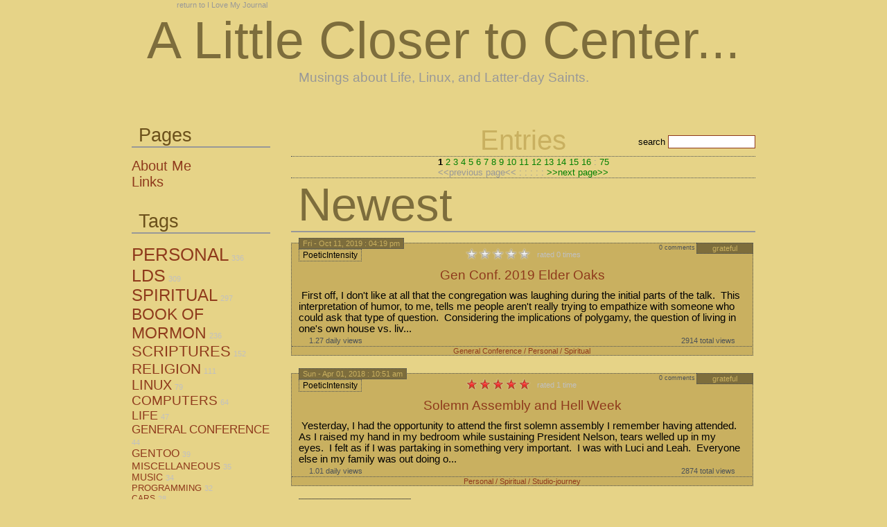

--- FILE ---
content_type: text/html; charset=UTF-8
request_url: https://www.ilovemyjournal.com/?action=blog&uid=1
body_size: 11938
content:
<!DOCTYPE html PUBLIC "-//W3C//DTD XHTML 1.0 Strict//EN" "https://www.w3.org/TR/xhtml1/DTD/xhtml1-strict.dtd">
<html xmlns="https://www.w3.org/1999/xhtml" xml:lang="en" lang="en">
<head>
<title>A Little Closer to Center...</title>
<link rel="stylesheet" type="text/css" href="css/stylesheet_1.css" />
<link rel="alternate" type="application/rss+xml" title="I Love My Journal RSS Blog Feed" href="https://www.ilovemyjournal.com/?action=rss&uid=1" />
<script>
function roll_over(id) {
	id.style.textDecoration = 'underline';
	id.style.cursor='pointer';
}
function roll_out(id) {
	id.style.textDecoration = 'none';
}
</script>
<!--// calendar setup //-->
 <link rel="stylesheet" type="text/css" href="js/calendar/calendar-win2k-cold-1.css">
<script type="text/javascript" src="js/calendar/calendar.js"></script>
<script type="text/javascript" src="js/calendar/lang/calendar-en.js"></script>
<script type="text/javascript" src="js/calendar/calendar-setup.js"></script>
<!--// calendar setup  //-->

</head>
<body id="main_bgcolor">

<div id="head_container">
<div id="return_to_main"><span onMouseOver='roll_over(this)' onMouseOut='roll_out(this)' onClick="window.location.href='./'">return to I Love My Journal</span></div>
<div id="logged_in"></div>
<div id="blog_title" style="font-size:75px;" onMouseOver="this.style.cursor = 'pointer'" onClick="window.location.href='./?action=blog&uid=1'">A Little Closer to Center...</div>
<div id="blog_subtitle">Musings about Life, Linux, and Latter-day Saints.</div>
</div>
<div id="body_container">
<script type="text/javascript" src="js/jscolor/jscolor.js"></script>
<script>
function check_reset() {
	if(confirm('Reset your colors?')) {
		location.href="./?action=blog&uid=1&color_reset";
	}
}
function open_custom_dialog() {
	document.getElementById("custom_dialog").style.display = "block";
}

function close_custom_dialog() {
	document.getElementById("custom_dialog").style.display = "none";
}
function applyMainBackground(color_id) {
	document.getElementById("main_bgcolor").style.backgroundColor = "#"+color_id;
	document.getElementById("body_container").style.backgroundColor = "#"+color_id;
	document.getElementById("head_container").style.backgroundColor = "#"+color_id;
	document.getElementById("blog_subtitle").style.backgroundColor = "#"+color_id;
}
function applyMainTitleBackground(color_id) {
	var color_change = getCSSRule("#blog_title");
	color_change.style.backgroundColor="#"+color_id;
}
function applyMainTitle(color_id) {
	var color_change = getCSSRule("#blog_title");
	color_change.style.color="#"+color_id;
}
function applySubTitle(color_id) {
	var color_change = getCSSRule("#blog_subtitle");
	color_change.style.color="#"+color_id;
}
function applyEntriesTitle(color_id) {
	var color_change = getCSSRule(".entrysnippet_title");
	color_change.style.color="#"+color_id;
	var color_change = getCSSRule("#home_tag_cloud");
	color_change.style.color="#"+color_id;
	var color_change = getCSSRule(".text_input");
	color_change.style.borderColor="#"+color_id;
	var color_change = getCSSRule(".entrysnippet_tags");
	color_change.style.color="#"+color_id;
}
function applyEntriesBackground(color_id) {
	var color_change = getCSSRule(".entrysnippet_block");
	color_change.style.backgroundColor="#"+color_id;
	var color_change = getCSSRule(".entrysnippet_blog");
	color_change.style.backgroundColor="#"+color_id;
}
function applyTitle1(color_id) {
	var color_change = getCSSRule(".title2_huge");
	color_change.style.color="#"+color_id;
}
function applyTitle2(color_id) {
	var color_change = getCSSRule(".title1");
	color_change.style.color="#"+color_id;
}
function applyTitle3(color_id) {
	var color_change = getCSSRule(".title2");
	color_change.style.color="#"+color_id;
}
function applyEntriesText(color_id) {
	var color_change = getCSSRule(".entrysnippet_snippet");
	color_change.style.color="#"+color_id;
}
function applyEntriesB_Corners(color_id) {
	var color_change = getCSSRule(".entrysnippet_daily_views");
	color_change.style.color="#"+color_id;
	var color_change = getCSSRule(".entrysnippet_most_views");
	color_change.style.color="#"+color_id;
	var color_change = getCSSRule(".entrysnippet_comment_count");
	color_change.style.color="#"+color_id;
}
function applyEntriesT_Corners(color_id) {
	var color_change = getCSSRule(".entrysnippet_date");
	color_change.style.color="#"+color_id;
	var color_change = getCSSRule(".entrysnippet_mood");
	color_change.style.color="#"+color_id;
}
function applyEntriesT_CornersBackground(color_id) {
	var color_change = getCSSRule(".entrysnippet_date");
	color_change.style.backgroundColor="#"+color_id;
	var color_change = getCSSRule(".entrysnippet_mood");
	color_change.style.backgroundColor="#"+color_id;
}
</script>

<script>
function getCSSRule(ruleName, deleteFlag) {               // Return requested style obejct
   ruleName=ruleName.toLowerCase();                       // Convert test string to lower case.
   if (document.styleSheets) {                            // If browser can play with stylesheets
      for (var i=0; i<document.styleSheets.length; i++) { // For each stylesheet
         var styleSheet=document.styleSheets[i];          // Get the current Stylesheet
         var ii=0;                                        // Initialize subCounter.
         var cssRule=false;                               // Initialize cssRule. 
         do {                                             // For each rule in stylesheet
            if (styleSheet.cssRules) {                    // Browser uses cssRules?
               cssRule = styleSheet.cssRules[ii];         // Yes --Mozilla Style
            } else {                                      // Browser usses rules?
               cssRule = styleSheet.rules[ii];            // Yes IE style. 
            }                                             // End IE check.
            if (cssRule)  {                               // If we found a rule...
               if (cssRule.selectorText.toLowerCase()==ruleName) { //  match ruleName?
                  if (deleteFlag=='delete') {             // Yes.  Are we deleteing?
                     if (styleSheet.cssRules) {           // Yes, deleting...
                        styleSheet.deleteRule(ii);        // Delete rule, Moz Style
                     } else {                             // Still deleting.
                        styleSheet.removeRule(ii);        // Delete rule IE style.
                     }                                    // End IE check.
                     return true;                         // return true, class deleted.
                  } else {                                // found and not deleting.
                     return cssRule;                      // return the style object.
                  }                                       // End delete Check
               }                                          // End found rule name
            }                                             // end found cssRule
            ii++;                                         // Increment sub-counter
         } while (cssRule)                                // end While loop
      }                                                   // end For loop
   }                                                      // end styleSheet ability check
   return false;                                          // we found NOTHING!
}                                                         // end getCSSRule 
</script>

<!-- CUSTOMIZATION LAYER -->
<div id="custom_dialog">
<div style="position:absolute;right:10px;top:5px;"><a href="#" onClick="close_custom_dialog()">Close</a></div>
<div id="title" style="font-weight:700;font-size:16pt;margin-bottom:10px;"><b>Customize Your Blog!</b></div>
<form name="custom_form" action="" method="POST">
<table>
	<tr>
		<td>Main Background Color:</td><td><input size="6" name="main_background" class="color" value="" onBlur="applyMainBackground(this.value)" /></td>
	</tr>
	<tr>
		<td>Main Title Background:</td><td><input size="6" name="main_title_background" class="color" value="" onBlur="applyMainTitleBackground(this.value)"></td>
	</tr>
	<tr>
		<td>Main Title Foreground:</td><td><input size="6" name="main_title" class="color" value="" onBlur="applyMainTitle(this.value)"></td>
	</tr>
	<tr>
		<td>Sub Title Foreground:</td><td><input size="6" name="sub_title" class="color" value="" onBlur="applySubTitle(this.value)"></td>
	</tr>
	<tr>
		<td>Title 1:</td><td><input size="6" class="color" name="title_1" value="" onBlur="applyTitle1(this.value)"></td>
	</tr>
	<tr>
		<td>Title 2:</td><td><input size="6" class="color" name="title_2" value="" onBlur="applyTitle2(this.value)"></td>
	</tr>
	<tr>
		<td>Title 3:</td><td><input size="6" class="color" name="title_3" value="" onBlur="applyTitle3(this.value)"></td>
	</tr>
	<tr>
		<td>Entries Background:</td><td><input size="6" name="entries_background" class="color" value="" onBlur="applyEntriesBackground(this.value)"></td>
	</tr>
	<tr>
		<td>Entries Title:</td><td><input size="6" name="entries_title" class="color" value="" onBlur="applyEntriesTitle(this.value)"></td>
	</tr>
	<tr>
		<td>Entries Text:</td><td><input size="6" name="entries_text" class="color" value="" onBlur="applyEntriesText(this.value)"></td>
	</tr>
	<tr>
		<td>Entries Bottom Corners:</td><td><input size="6" class="color" name="entries_bottom_corners" value="" onBlur="applyEntriesB_Corners(this.value)"></td>
	</tr>
	<tr>
		<td>Entries Top Corners Background:</td><td><input size="6" name="entries_top_corners_background" class="color" value="" onBlur="applyEntriesT_CornersBackground(this.value)"></td>
	</tr>
	<tr>
		<td>Entries Top Corners:</td><td><input size="6" name="entries_top_corners" class="color" value="" onBlur="applyEntriesT_Corners(this.value)"></td>
	</tr>
</table>
<input name="custom" type="submit" value="save">
</form>
<a href="#" onClick="check_reset()">reset to default colors</a>
</div>
<!-- CUSTOMIZATION LAYER -->

<div id="home_left">
<div class="title2">Pages</div>
<div id="home_tag_cloud">

<div><span class="home_tag" style="font-size:20px;" onMouseOver="roll_over(this)" onMouseOut="roll_out(this)" onClick="location.href='./?action=view_entry&eid=4068'">About Me</span></div>
<div><span class="home_tag" style="font-size:20px;" onMouseOver="roll_over(this)" onMouseOut="roll_out(this)" onClick="location.href='./?action=view_entry&eid=4070'">Links</span></div>
</div><br /><br />
<div class="title2">Tags</div>
<div id="home_tag_cloud">

<div><span class="home_tag" style="font-size:26px" onMouseOver="roll_over(this)" onMouseOut="roll_out(this)" onClick="location.href='./?action=blog&uid=1&tag=31'">PERSONAL</span> <span class="text_tiny">336</span></div>
<div><span class="home_tag" style="font-size:25px" onMouseOver="roll_over(this)" onMouseOut="roll_out(this)" onClick="location.href='./?action=blog&uid=1&tag=91'">LDS</span> <span class="text_tiny">309</span></div>
<div><span class="home_tag" style="font-size:24px" onMouseOver="roll_over(this)" onMouseOut="roll_out(this)" onClick="location.href='./?action=blog&uid=1&tag=30'">SPIRITUAL</span> <span class="text_tiny">297</span></div>
<div><span class="home_tag" style="font-size:23px" onMouseOver="roll_over(this)" onMouseOut="roll_out(this)" onClick="location.href='./?action=blog&uid=1&tag=92'">BOOK OF MORMON</span> <span class="text_tiny">236</span></div>
<div><span class="home_tag" style="font-size:22px" onMouseOver="roll_over(this)" onMouseOut="roll_out(this)" onClick="location.href='./?action=blog&uid=1&tag=87'">SCRIPTURES</span> <span class="text_tiny">152</span></div>
<div><span class="home_tag" style="font-size:21px" onMouseOver="roll_over(this)" onMouseOut="roll_out(this)" onClick="location.href='./?action=blog&uid=1&tag=32'">RELIGION</span> <span class="text_tiny">111</span></div>
<div><span class="home_tag" style="font-size:20px" onMouseOver="roll_over(this)" onMouseOut="roll_out(this)" onClick="location.href='./?action=blog&uid=1&tag=29'">LINUX</span> <span class="text_tiny">79</span></div>
<div><span class="home_tag" style="font-size:19px" onMouseOver="roll_over(this)" onMouseOut="roll_out(this)" onClick="location.href='./?action=blog&uid=1&tag=39'">COMPUTERS</span> <span class="text_tiny">64</span></div>
<div><span class="home_tag" style="font-size:18px" onMouseOver="roll_over(this)" onMouseOut="roll_out(this)" onClick="location.href='./?action=blog&uid=1&tag=59'">LIFE</span> <span class="text_tiny">47</span></div>
<div><span class="home_tag" style="font-size:17px" onMouseOver="roll_over(this)" onMouseOut="roll_out(this)" onClick="location.href='./?action=blog&uid=1&tag=93'">GENERAL CONFERENCE</span> <span class="text_tiny">44</span></div>
<div><span class="home_tag" style="font-size:16px" onMouseOver="roll_over(this)" onMouseOut="roll_out(this)" onClick="location.href='./?action=blog&uid=1&tag=33'">GENTOO</span> <span class="text_tiny">39</span></div>
<div><span class="home_tag" style="font-size:15px" onMouseOver="roll_over(this)" onMouseOut="roll_out(this)" onClick="location.href='./?action=blog&uid=1&tag=44'">MISCELLANEOUS</span> <span class="text_tiny">35</span></div>
<div><span class="home_tag" style="font-size:14px" onMouseOver="roll_over(this)" onMouseOut="roll_out(this)" onClick="location.href='./?action=blog&uid=1&tag=76'">MUSIC</span> <span class="text_tiny">34</span></div>
<div><span class="home_tag" style="font-size:13px" onMouseOver="roll_over(this)" onMouseOut="roll_out(this)" onClick="location.href='./?action=blog&uid=1&tag=37'">PROGRAMMING</span> <span class="text_tiny">32</span></div>
<div><span class="home_tag" style="font-size:12px" onMouseOver="roll_over(this)" onMouseOut="roll_out(this)" onClick="location.href='./?action=blog&uid=1&tag=34'">CARS</span> <span class="text_tiny">28</span></div>
<div><span class="home_tag" style="font-size:11px" onMouseOver="roll_over(this)" onMouseOut="roll_out(this)" onClick="location.href='./?action=blog&uid=1&tag=43'">MICROSOFT</span> <span class="text_tiny">23</span></div>
<div><span class="home_tag" style="font-size:10px" onMouseOver="roll_over(this)" onMouseOut="roll_out(this)" onClick="location.href='./?action=blog&uid=1&tag=75'">FAMILY</span> <span class="text_tiny">20</span></div>
<div><span class="home_tag" style="font-size:9px" onMouseOver="roll_over(this)" onMouseOut="roll_out(this)" onClick="location.href='./?action=blog&uid=1&tag=47'">AUDIO</span> <span class="text_tiny">20</span></div>
<div><span class="home_tag" style="font-size:8px" onMouseOver="roll_over(this)" onMouseOut="roll_out(this)" onClick="location.href='./?action=blog&uid=1&tag=35'">I LOVE MY JOURNAL</span> <span class="text_tiny">18</span></div>
<div><span class="home_tag" style="font-size:7px" onMouseOver="roll_over(this)" onMouseOut="roll_out(this)" onClick="location.href='./?action=blog&uid=1&tag=89'">FUN</span> <span class="text_tiny">15</span></div>
<div><span class="home_tag" style="font-size:6px" onMouseOver="roll_over(this)" onMouseOut="roll_out(this)" onClick="location.href='./?action=blog&uid=1&tag=85'">CHILDREN</span> <span class="text_tiny">11</span></div>
<div><span class="home_tag" style="font-size:6px" onMouseOver="roll_over(this)" onMouseOut="roll_out(this)" onClick="location.href='./?action=blog&uid=1&tag=40'">CURRENT EVENTS</span> <span class="text_tiny">10</span></div>
<div><span class="home_tag" style="font-size:6px" onMouseOver="roll_over(this)" onMouseOut="roll_out(this)" onClick="location.href='./?action=blog&uid=1&tag=36'">DRM</span> <span class="text_tiny">9</span></div>
<div><span class="home_tag" style="font-size:6px" onMouseOver="roll_over(this)" onMouseOut="roll_out(this)" onClick="location.href='./?action=blog&uid=1&tag=95'">VIDEO</span> <span class="text_tiny">9</span></div>
<div><span class="home_tag" style="font-size:6px" onMouseOver="roll_over(this)" onMouseOut="roll_out(this)" onClick="location.href='./?action=blog&uid=1&tag=38'">NATURE'S WAY</span> <span class="text_tiny">8</span></div>
<div><span class="home_tag" style="font-size:6px" onMouseOver="roll_over(this)" onMouseOut="roll_out(this)" onClick="location.href='./?action=blog&uid=1&tag=86'">BABBLINGS</span> <span class="text_tiny">6</span></div>
<div><span class="home_tag" style="font-size:6px" onMouseOver="roll_over(this)" onMouseOut="roll_out(this)" onClick="location.href='./?action=blog&uid=1&tag=90'">FRIENDS</span> <span class="text_tiny">6</span></div>
<div><span class="home_tag" style="font-size:6px" onMouseOver="roll_over(this)" onMouseOut="roll_out(this)" onClick="location.href='./?action=blog&uid=1&tag=84'">COMPUTER HARDWARE</span> <span class="text_tiny">5</span></div>
<div><span class="home_tag" style="font-size:6px" onMouseOver="roll_over(this)" onMouseOut="roll_out(this)" onClick="location.href='./?action=blog&uid=1&tag=123'">HEROD THE FINK</span> <span class="text_tiny">5</span></div>
<div><span class="home_tag" style="font-size:6px" onMouseOver="roll_over(this)" onMouseOut="roll_out(this)" onClick="location.href='./?action=blog&uid=1&tag=88'">GAMES</span> <span class="text_tiny">5</span></div>
<div><span class="home_tag" style="font-size:6px" onMouseOver="roll_over(this)" onMouseOut="roll_out(this)" onClick="location.href='./?action=blog&uid=1&tag=100'">DRUMS</span> <span class="text_tiny">4</span></div>
<div><span class="home_tag" style="font-size:6px" onMouseOver="roll_over(this)" onMouseOut="roll_out(this)" onClick="location.href='./?action=blog&uid=1&tag=139'">STUDIO-JOURNEY</span> <span class="text_tiny">4</span></div>
<div><span class="home_tag" style="font-size:6px" onMouseOver="roll_over(this)" onMouseOut="roll_out(this)" onClick="location.href='./?action=blog&uid=1&tag=106'">AUDIO HARDWARE</span> <span class="text_tiny">3</span></div>
<div><span class="home_tag" style="font-size:6px" onMouseOver="roll_over(this)" onMouseOut="roll_out(this)" onClick="location.href='./?action=blog&uid=1&tag=96'">KDENLIVE</span> <span class="text_tiny">3</span></div>
<div><span class="home_tag" style="font-size:6px" onMouseOver="roll_over(this)" onMouseOut="roll_out(this)" onClick="location.href='./?action=blog&uid=1&tag=98'">GENERAL INSANITY</span> <span class="text_tiny">3</span></div>
<div><span class="home_tag" style="font-size:6px" onMouseOver="roll_over(this)" onMouseOut="roll_out(this)" onClick="location.href='./?action=blog&uid=1&tag=102'">CONEXM</span> <span class="text_tiny">2</span></div>
<div><span class="home_tag" style="font-size:6px" onMouseOver="roll_over(this)" onMouseOut="roll_out(this)" onClick="location.href='./?action=blog&uid=1&tag=142'">THANKS4GIVING</span> <span class="text_tiny">2</span></div>
<div><span class="home_tag" style="font-size:6px" onMouseOver="roll_over(this)" onMouseOut="roll_out(this)" onClick="location.href='./?action=blog&uid=1&tag=73'">CATS</span> <span class="text_tiny">2</span></div>
<div><span class="home_tag" style="font-size:6px" onMouseOver="roll_over(this)" onMouseOut="roll_out(this)" onClick="location.href='./?action=blog&uid=1&tag=46'">POETRY</span> <span class="text_tiny">1</span></div>
<div><span class="home_tag" style="font-size:6px" onMouseOver="roll_over(this)" onMouseOut="roll_out(this)" onClick="location.href='./?action=blog&uid=1&tag=54'">MY JOURNAL</span> <span class="text_tiny">1</span></div>
<div><span class="home_tag" style="font-size:6px" onMouseOver="roll_over(this)" onMouseOut="roll_out(this)" onClick="location.href='./?action=blog&uid=1&tag=99'">POLITICS</span> <span class="text_tiny">1</span></div>
<div><span class="home_tag" style="font-size:6px" onMouseOver="roll_over(this)" onMouseOut="roll_out(this)" onClick="location.href='./?action=blog&uid=1&tag=62'">EVERYDAY THOUGHTS</span> <span class="text_tiny">1</span></div>
<div><span class="home_tag" style="font-size:6px" onMouseOver="roll_over(this)" onMouseOut="roll_out(this)" onClick="location.href='./?action=blog&uid=1&tag=67'">YOUTH CONFERENCE</span> <span class="text_tiny">1</span></div>
<div><span class="home_tag" style="font-size:6px" onMouseOver="roll_over(this)" onMouseOut="roll_out(this)" onClick="location.href='./?action=blog&uid=1&tag=52'">PARENTING</span> <span class="text_tiny">1</span></div>
<div><span class="home_tag" style="font-size:6px" onMouseOver="roll_over(this)" onMouseOut="roll_out(this)" onClick="location.href='./?action=blog&uid=1&tag=138'">STUDIO</span> <span class="text_tiny">1</span></div>
<div><span class="home_tag" style="font-size:6px" onMouseOver="roll_over(this)" onMouseOut="roll_out(this)" onClick="location.href='./?action=blog&uid=1&tag=143'">PROVO CITY CENTER TEMPLE</span> <span class="text_tiny">1</span></div>
<div><span class="home_tag" style="font-size:6px" onMouseOver="roll_over(this)" onMouseOut="roll_out(this)" onClick="location.href='./?action=blog&uid=1&tag=56'">CHURCH NOTES</span> <span class="text_tiny">1</span></div>
</div><br /><br />
<div class="title2">RSS Feed</div><br />
<div class="text_big" onMouseOver="roll_over(this)" onMouseOut="roll_out(this)" onClick="window.location.href='./?action=rss&uid=1'"><img alt="RSS Feed" src="images/rss_icon.png" border="0" align="left">Subscribe!</div>
</div>
<div id="home_right">
<div class="title1">Entries</div>
<div id="home_search"><form method="GET">search <input type="text" name="search" class="text_input" value=""><input type="hidden" name="action" value="blog"><input type="hidden" name="uid" value="1"></form></div>
<div class="pagination"><b style='color:#000000'>1</b> <a href="?action=blog&uid=1&pn=1">2</a> <a href="?action=blog&uid=1&pn=2">3</a> <a href="?action=blog&uid=1&pn=3">4</a> <a href="?action=blog&uid=1&pn=4">5</a> <a href="?action=blog&uid=1&pn=5">6</a> <a href="?action=blog&uid=1&pn=6">7</a> <a href="?action=blog&uid=1&pn=7">8</a> <a href="?action=blog&uid=1&pn=8">9</a> <a href="?action=blog&uid=1&pn=9">10</a> <a href="?action=blog&uid=1&pn=10">11</a> <a href="?action=blog&uid=1&pn=11">12</a> <a href="?action=blog&uid=1&pn=12">13</a> <a href="?action=blog&uid=1&pn=13">14</a> <a href="?action=blog&uid=1&pn=14">15</a> <a href="?action=blog&uid=1&pn=15">16</a>  : <a href="?action=blog&uid=1&pn=74">75</a><br>&lt;&lt;previous page&lt;&lt; : : : : : <a href='?action=blog&uid=1&pn=1'>&gt;&gt;next page&gt;&gt;</a></div>
<div class="title2_huge">Newest</div>
<div class="entry_list"><div class="entrysnippet_block">
<div class="entrysnippet_date">Fri - Oct 11, 2019 : 04:19 pm</div>
<div class="entrysnippet_mood">grateful</div>
<div class="entrysnippet_public_flag"></div>
<div class="rating_image"><table cellspacing='0' cellpadding='0'><tr>
<td><img src='images/rating_star_empty.png'></td>
<td><img src='images/rating_star_empty.png'></td>
<td><img src='images/rating_star_empty.png'></td>
<td><img src='images/rating_star_empty.png'></td>
<td><img src='images/rating_star_empty.png'></td>
<td class='text_tiny' valign='center'>&nbsp;&nbsp;&nbsp;rated 0 times</td>
</tr></table></div>
<div class="entrysnippet_daily_views" title="Daily View Average">1.27 daily views</div>
<div class="entrysnippet_most_views" title="Total Views">2914 total views</div>
<div class="entrysnippet_title" onMouseOver="roll_over(this)" onMouseOut="roll_out(this)" onClick="location.href='./?action=view_entry&eid=5422'">Gen Conf. 2019 Elder Oaks</div>
<div class="entrysnippet_blog" onMouseOver="roll_over(this)" onMouseOut="roll_out(this)" onClick="location.href='./?action=blog&uid=1'">PoeticIntensity</div>
<div class="entrysnippet_comment_count">0 comments</div>
<div id="entrysnippet_type"></div>
<div class="entrysnippet_snippet" onMouseOver="roll_over(this)" onMouseOut="roll_out(this)" onClick="location.href='./?action=view_entry&eid=5422'">&nbsp;First off, I don't like at all that the congregation was laughing during the initial parts of the talk.&nbsp; This interpretation of humor, to me, tells me people aren't really trying to empathize with someone who could ask that type of question.&nbsp; Considering the implications of polygamy, the question of living in one's own house vs. liv...</div>
<div class="entrysnippet_tags"><span onMouseOver='roll_over(this)' onMouseOut='roll_out(this)' onClick="location.href='./?tag=93'">General Conference</span> / <span onMouseOver='roll_over(this)' onMouseOut='roll_out(this)' onClick="location.href='./?tag=31'">Personal</span> / <span onMouseOver='roll_over(this)' onMouseOut='roll_out(this)' onClick="location.href='./?tag=30'">Spiritual</span></div>
<span class="entrysnippet_audio_icon"></span>
</div>

<div class="entrysnippet_block">
<div class="entrysnippet_date">Sun - Apr 01, 2018 : 10:51 am</div>
<div class="entrysnippet_mood">grateful</div>
<div class="entrysnippet_public_flag"></div>
<div class="rating_image"><table cellspacing='0' cellpadding='0'><tr>
<td><img src='images/rating_star_filled.png'></td>
<td><img src='images/rating_star_filled.png'></td>
<td><img src='images/rating_star_filled.png'></td>
<td><img src='images/rating_star_filled.png'></td>
<td><img src='images/rating_star_filled.png'></td>
<td class='text_tiny' valign='center'>&nbsp;&nbsp;&nbsp;rated 1 time</td>
</tr></table></div>
<div class="entrysnippet_daily_views" title="Daily View Average">1.01 daily views</div>
<div class="entrysnippet_most_views" title="Total Views">2874 total views</div>
<div class="entrysnippet_title" onMouseOver="roll_over(this)" onMouseOut="roll_out(this)" onClick="location.href='./?action=view_entry&eid=5382'">Solemn Assembly and Hell Week</div>
<div class="entrysnippet_blog" onMouseOver="roll_over(this)" onMouseOut="roll_out(this)" onClick="location.href='./?action=blog&uid=1'">PoeticIntensity</div>
<div class="entrysnippet_comment_count">0 comments</div>
<div id="entrysnippet_type"></div>
<div class="entrysnippet_snippet" onMouseOver="roll_over(this)" onMouseOut="roll_out(this)" onClick="location.href='./?action=view_entry&eid=5382'">&nbsp;Yesterday, I had the opportunity to attend the first solemn assembly I remember having attended.&nbsp; As I raised my hand in my bedroom while sustaining President Nelson, tears welled up in my eyes.&nbsp; I felt as if I was partaking in something very important.&nbsp; I was with Luci and Leah.&nbsp; Everyone else in my family was out doing o...</div>
<div class="entrysnippet_tags"><span onMouseOver='roll_over(this)' onMouseOut='roll_out(this)' onClick="location.href='./?tag=31'">Personal</span> / <span onMouseOver='roll_over(this)' onMouseOut='roll_out(this)' onClick="location.href='./?tag=30'">Spiritual</span> / <span onMouseOver='roll_over(this)' onMouseOut='roll_out(this)' onClick="location.href='./?tag=139'">Studio-journey</span></div>
<span class="entrysnippet_audio_icon"></span>
</div>

<div class="entrysnippet_block">
<div class="entrysnippet_date">Mon - Dec 05, 2016 : 11:28 am</div>
<div class="entrysnippet_mood">content</div>
<div class="entrysnippet_public_flag"></div>
<div class="rating_image"><table cellspacing='0' cellpadding='0'><tr>
<td><img src='images/rating_star_filled.png'></td>
<td><img src='images/rating_star_empty.png'></td>
<td><img src='images/rating_star_empty.png'></td>
<td><img src='images/rating_star_empty.png'></td>
<td><img src='images/rating_star_empty.png'></td>
<td class='text_tiny' valign='center'>&nbsp;&nbsp;&nbsp;rated 1 time</td>
</tr></table></div>
<div class="entrysnippet_daily_views" title="Daily View Average">1.00 daily view</div>
<div class="entrysnippet_most_views" title="Total Views">3344 total views</div>
<div class="entrysnippet_title" onMouseOver="roll_over(this)" onMouseOut="roll_out(this)" onClick="location.href='./?action=view_entry&eid=5346'">2016 Christmas Adventure</div>
<div class="entrysnippet_blog" onMouseOver="roll_over(this)" onMouseOut="roll_out(this)" onClick="location.href='./?action=blog&uid=1'">PoeticIntensity</div>
<div class="entrysnippet_comment_count">0 comments</div>
<div id="entrysnippet_type"></div>
<div class="entrysnippet_snippet" onMouseOver="roll_over(this)" onMouseOut="roll_out(this)" onClick="location.href='./?action=view_entry&eid=5346'">&nbsp;So.. &nbsp;I thought I'd write down a little bit about what happened to us on Saturday.

I had a recording session Saturday morning while Sarah was doing her monthly stake baptism duties, and we both finished up around noon.

We were going to make our yearly journey to Ephraim, UT to climb the mountain and chop down a Christmas tree for our...</div>
<div class="entrysnippet_tags"><span onMouseOver='roll_over(this)' onMouseOut='roll_out(this)' onClick="location.href='./?tag=31'">Personal</span></div>
<span class="entrysnippet_audio_icon"></span>
</div>

<div class="entrysnippet_block">
<div class="entrysnippet_date">Sat - Oct 01, 2016 : 01:19 am</div>
<div class="entrysnippet_mood">content</div>
<div class="entrysnippet_public_flag"></div>
<div class="rating_image"><table cellspacing='0' cellpadding='0'><tr>
<td><img src='images/rating_star_filled.png'></td>
<td><img src='images/rating_star_empty.png'></td>
<td><img src='images/rating_star_empty.png'></td>
<td><img src='images/rating_star_empty.png'></td>
<td><img src='images/rating_star_empty.png'></td>
<td class='text_tiny' valign='center'>&nbsp;&nbsp;&nbsp;rated 1 time</td>
</tr></table></div>
<div class="entrysnippet_daily_views" title="Daily View Average">0.85 daily views</div>
<div class="entrysnippet_most_views" title="Total Views">2871 total views</div>
<div class="entrysnippet_title" onMouseOver="roll_over(this)" onMouseOut="roll_out(this)" onClick="location.href='./?action=view_entry&eid=5342'">Important Things...</div>
<div class="entrysnippet_blog" onMouseOver="roll_over(this)" onMouseOut="roll_out(this)" onClick="location.href='./?action=blog&uid=1'">PoeticIntensity</div>
<div class="entrysnippet_comment_count">0 comments</div>
<div id="entrysnippet_type"></div>
<div class="entrysnippet_snippet" onMouseOver="roll_over(this)" onMouseOut="roll_out(this)" onClick="location.href='./?action=view_entry&eid=5342'">&nbsp;So, lately I've been thinking a lot about what life is all about, and kind of pondering upon times when I've been doing well, and times when I've been doing not-so-well.

I think the most important thing you can do in life is stay close to the Spirit of God. &nbsp;Lots of things seem to get in the way from time to time, but that's the nature...</div>
<div class="entrysnippet_tags"><span onMouseOver='roll_over(this)' onMouseOut='roll_out(this)' onClick="location.href='./?tag=93'">General Conference</span> / <span onMouseOver='roll_over(this)' onMouseOut='roll_out(this)' onClick="location.href='./?tag=31'">Personal</span> / <span onMouseOver='roll_over(this)' onMouseOut='roll_out(this)' onClick="location.href='./?tag=30'">Spiritual</span></div>
<span class="entrysnippet_audio_icon"></span>
</div>

<div class="entrysnippet_block">
<div class="entrysnippet_date">Fri - May 13, 2016 : 01:30 am</div>
<div class="entrysnippet_mood">grateful</div>
<div class="entrysnippet_public_flag"></div>
<div class="rating_image"><table cellspacing='0' cellpadding='0'><tr>
<td><img src='images/rating_star_filled.png'></td>
<td><img src='images/rating_star_empty.png'></td>
<td><img src='images/rating_star_empty.png'></td>
<td><img src='images/rating_star_empty.png'></td>
<td><img src='images/rating_star_empty.png'></td>
<td class='text_tiny' valign='center'>&nbsp;&nbsp;&nbsp;rated 1 time</td>
</tr></table></div>
<div class="entrysnippet_daily_views" title="Daily View Average">0.86 daily views</div>
<div class="entrysnippet_most_views" title="Total Views">3028 total views</div>
<div class="entrysnippet_title" onMouseOver="roll_over(this)" onMouseOut="roll_out(this)" onClick="location.href='./?action=view_entry&eid=5305'">13-hour Studio Session</div>
<div class="entrysnippet_blog" onMouseOver="roll_over(this)" onMouseOut="roll_out(this)" onClick="location.href='./?action=blog&uid=1'">PoeticIntensity</div>
<div class="entrysnippet_comment_count">0 comments</div>
<div id="entrysnippet_type"></div>
<div class="entrysnippet_snippet" onMouseOver="roll_over(this)" onMouseOut="roll_out(this)" onClick="location.href='./?action=view_entry&eid=5305'">&nbsp;Yup.. &nbsp;Today was awesome. &nbsp;I had a 13.5 hour session, and it was just amazing. &nbsp;The song creation process was a bit difficult at times, but little-by-little the song formed, and both me and my client (Jed Lefevre) were kind of dumbfounded at the end result. &nbsp;In the first hour, we had a piano track, and that was it.

At th...</div>
<div class="entrysnippet_tags"><span onMouseOver='roll_over(this)' onMouseOut='roll_out(this)' onClick="location.href='./?tag=31'">Personal</span> / <span onMouseOver='roll_over(this)' onMouseOut='roll_out(this)' onClick="location.href='./?tag=139'">Studio-journey</span></div>
<span class="entrysnippet_audio_icon"></span>
</div>

<div class="entrysnippet_block">
<div class="entrysnippet_date">Sun - Mar 20, 2016 : 12:11 am</div>
<div class="entrysnippet_mood">grateful</div>
<div class="entrysnippet_public_flag"></div>
<div class="rating_image"><table cellspacing='0' cellpadding='0'><tr>
<td><img src='images/rating_star_empty.png'></td>
<td><img src='images/rating_star_empty.png'></td>
<td><img src='images/rating_star_empty.png'></td>
<td><img src='images/rating_star_empty.png'></td>
<td><img src='images/rating_star_empty.png'></td>
<td class='text_tiny' valign='center'>&nbsp;&nbsp;&nbsp;rated 0 times</td>
</tr></table></div>
<div class="entrysnippet_daily_views" title="Daily View Average">0.90 daily views</div>
<div class="entrysnippet_most_views" title="Total Views">3215 total views</div>
<div class="entrysnippet_title" onMouseOver="roll_over(this)" onMouseOut="roll_out(this)" onClick="location.href='./?action=view_entry&eid=5289'">Singing In The Celestial Room</div>
<div class="entrysnippet_blog" onMouseOver="roll_over(this)" onMouseOut="roll_out(this)" onClick="location.href='./?action=blog&uid=1'">PoeticIntensity</div>
<div class="entrysnippet_comment_count">0 comments</div>
<div id="entrysnippet_type"></div>
<div class="entrysnippet_snippet" onMouseOver="roll_over(this)" onMouseOut="roll_out(this)" onClick="location.href='./?action=view_entry&eid=5289'">&nbsp;So, I don't have near the time to dedicate ato this right now as I should, but I'm gonna need half-a-day to get it all out.

Yesterday (Friday) I had a 'dress rehearsal' for the Temple Choir, and the singing in the Celestial room was indescribible. &nbsp;It was amazing to sing there, and the acoustics were wonderful. &nbsp;But the thing I k...</div>
<div class="entrysnippet_tags"><span onMouseOver='roll_over(this)' onMouseOut='roll_out(this)' onClick="location.href='./?tag=31'">Personal</span> / <span onMouseOver='roll_over(this)' onMouseOut='roll_out(this)' onClick="location.href='./?tag=143'">Provo City Center Temple</span> / <span onMouseOver='roll_over(this)' onMouseOut='roll_out(this)' onClick="location.href='./?tag=30'">Spiritual</span></div>
<span class="entrysnippet_audio_icon"></span>
</div>

<div class="entrysnippet_block">
<div class="entrysnippet_date">Tue - Jan 19, 2016 : 10:29 am</div>
<div class="entrysnippet_mood">no mood</div>
<div class="entrysnippet_public_flag"></div>
<div class="rating_image"><table cellspacing='0' cellpadding='0'><tr>
<td><img src='images/rating_star_empty.png'></td>
<td><img src='images/rating_star_empty.png'></td>
<td><img src='images/rating_star_empty.png'></td>
<td><img src='images/rating_star_empty.png'></td>
<td><img src='images/rating_star_empty.png'></td>
<td class='text_tiny' valign='center'>&nbsp;&nbsp;&nbsp;rated 0 times</td>
</tr></table></div>
<div class="entrysnippet_daily_views" title="Daily View Average">0.84 daily views</div>
<div class="entrysnippet_most_views" title="Total Views">3062 total views</div>
<div class="entrysnippet_title" onMouseOver="roll_over(this)" onMouseOut="roll_out(this)" onClick="location.href='./?action=view_entry&eid=5278'">2015 Conf #4 - "Yielding Hearts to God"</div>
<div class="entrysnippet_blog" onMouseOver="roll_over(this)" onMouseOut="roll_out(this)" onClick="location.href='./?action=blog&uid=1'">PoeticIntensity</div>
<div class="entrysnippet_comment_count">0 comments</div>
<div id="entrysnippet_type"></div>
<div class="entrysnippet_snippet" onMouseOver="roll_over(this)" onMouseOut="roll_out(this)" onClick="location.href='./?action=view_entry&eid=5278'">&quot;Yielding Our Hearts to God&quot; &nbsp;or &nbsp; &quot;Change of Heart&quot; - Man, I love this talk.

I wish I could tell you all how much this talk means to me. &nbsp;When I heard it the first time, I was with noisy kids, so I didn't get much out&nbsp;of&nbsp;it, but the next time I listened to it was during lunch, and I was alone. &nbsp;I...</div>
<div class="entrysnippet_tags"><span onMouseOver='roll_over(this)' onMouseOut='roll_out(this)' onClick="location.href='./?tag=93'">General Conference</span> / <span onMouseOver='roll_over(this)' onMouseOut='roll_out(this)' onClick="location.href='./?tag=31'">Personal</span> / <span onMouseOver='roll_over(this)' onMouseOut='roll_out(this)' onClick="location.href='./?tag=30'">Spiritual</span></div>
<span class="entrysnippet_audio_icon"></span>
</div>

<div class="entrysnippet_block">
<div class="entrysnippet_date">Mon - Jan 04, 2016 : 07:41 pm</div>
<div class="entrysnippet_mood">grateful</div>
<div class="entrysnippet_public_flag"></div>
<div class="rating_image"><table cellspacing='0' cellpadding='0'><tr>
<td><img src='images/rating_star_empty.png'></td>
<td><img src='images/rating_star_empty.png'></td>
<td><img src='images/rating_star_empty.png'></td>
<td><img src='images/rating_star_empty.png'></td>
<td><img src='images/rating_star_empty.png'></td>
<td class='text_tiny' valign='center'>&nbsp;&nbsp;&nbsp;rated 0 times</td>
</tr></table></div>
<div class="entrysnippet_daily_views" title="Daily View Average">0.95 daily views</div>
<div class="entrysnippet_most_views" title="Total Views">3469 total views</div>
<div class="entrysnippet_title" onMouseOver="roll_over(this)" onMouseOut="roll_out(this)" onClick="location.href='./?action=view_entry&eid=5276'">2015 Conf #2 - "God Is At The Helm"</div>
<div class="entrysnippet_blog" onMouseOver="roll_over(this)" onMouseOut="roll_out(this)" onClick="location.href='./?action=blog&uid=1'">PoeticIntensity</div>
<div class="entrysnippet_comment_count">0 comments</div>
<div id="entrysnippet_type"></div>
<div class="entrysnippet_snippet" onMouseOver="roll_over(this)" onMouseOut="roll_out(this)" onClick="location.href='./?action=view_entry&eid=5276'">&nbsp;&quot;Hold on with Both Hands&quot;

- I love this quote. &nbsp;It suggests that holding on with one hand isn't enough... and honestly, in my life, it hasn't been enough. &nbsp;When I live the Gospel half-heartedly, I feel a contrast to the times when I know I am giving it my all. &nbsp;The closer we draw to God, the closer God draws to us (...</div>
<div class="entrysnippet_tags"><span onMouseOver='roll_over(this)' onMouseOut='roll_out(this)' onClick="location.href='./?tag=93'">General Conference</span> / <span onMouseOver='roll_over(this)' onMouseOut='roll_out(this)' onClick="location.href='./?tag=31'">Personal</span> / <span onMouseOver='roll_over(this)' onMouseOut='roll_out(this)' onClick="location.href='./?tag=30'">Spiritual</span></div>
<span class="entrysnippet_audio_icon"></span>
</div>

<div class="entrysnippet_block">
<div class="entrysnippet_date">Wed - Dec 30, 2015 : 02:46 pm</div>
<div class="entrysnippet_mood">grateful</div>
<div class="entrysnippet_public_flag"></div>
<div class="rating_image"><table cellspacing='0' cellpadding='0'><tr>
<td><img src='images/rating_star_empty.png'></td>
<td><img src='images/rating_star_empty.png'></td>
<td><img src='images/rating_star_empty.png'></td>
<td><img src='images/rating_star_empty.png'></td>
<td><img src='images/rating_star_empty.png'></td>
<td class='text_tiny' valign='center'>&nbsp;&nbsp;&nbsp;rated 0 times</td>
</tr></table></div>
<div class="entrysnippet_daily_views" title="Daily View Average">0.88 daily views</div>
<div class="entrysnippet_most_views" title="Total Views">3231 total views</div>
<div class="entrysnippet_title" onMouseOver="roll_over(this)" onMouseOut="roll_out(this)" onClick="location.href='./?action=view_entry&eid=5274'">2015 Conf #1 - "It Works Wonderfully"</div>
<div class="entrysnippet_blog" onMouseOver="roll_over(this)" onMouseOut="roll_out(this)" onClick="location.href='./?action=blog&uid=1'">PoeticIntensity</div>
<div class="entrysnippet_comment_count">0 comments</div>
<div id="entrysnippet_type"></div>
<div class="entrysnippet_snippet" onMouseOver="roll_over(this)" onMouseOut="roll_out(this)" onClick="location.href='./?action=view_entry&eid=5274'">Quote -&nbsp;&quot;Sometimes, the truth may just seem too straightforward, too plain, and too simple for us to fully appreciate its great value.&nbsp; I wonder if we as Church members might also benefit from asking ourselves from time to time: &ldquo;Is my experience in the Church working for me? Is it bringing me closer to Christ? Is it blessing m...</div>
<div class="entrysnippet_tags"><span onMouseOver='roll_over(this)' onMouseOut='roll_out(this)' onClick="location.href='./?tag=93'">General Conference</span> / <span onMouseOver='roll_over(this)' onMouseOut='roll_out(this)' onClick="location.href='./?tag=31'">Personal</span> / <span onMouseOver='roll_over(this)' onMouseOut='roll_out(this)' onClick="location.href='./?tag=30'">Spiritual</span></div>
<span class="entrysnippet_audio_icon"></span>
</div>

<div class="entrysnippet_block">
<div class="entrysnippet_date">Tue - Nov 03, 2015 : 12:10 am</div>
<div class="entrysnippet_mood">annoyed</div>
<div class="entrysnippet_public_flag"></div>
<div class="rating_image"><table cellspacing='0' cellpadding='0'><tr>
<td><img src='images/rating_star_empty.png'></td>
<td><img src='images/rating_star_empty.png'></td>
<td><img src='images/rating_star_empty.png'></td>
<td><img src='images/rating_star_empty.png'></td>
<td><img src='images/rating_star_empty.png'></td>
<td class='text_tiny' valign='center'>&nbsp;&nbsp;&nbsp;rated 0 times</td>
</tr></table></div>
<div class="entrysnippet_daily_views" title="Daily View Average">0.87 daily views</div>
<div class="entrysnippet_most_views" title="Total Views">3248 total views</div>
<div class="entrysnippet_title" onMouseOver="roll_over(this)" onMouseOut="roll_out(this)" onClick="location.href='./?action=view_entry&eid=5270'">Thanks4giving 2</div>
<div class="entrysnippet_blog" onMouseOver="roll_over(this)" onMouseOut="roll_out(this)" onClick="location.href='./?action=blog&uid=1'">PoeticIntensity</div>
<div class="entrysnippet_comment_count">0 comments</div>
<div id="entrysnippet_type"></div>
<div class="entrysnippet_snippet" onMouseOver="roll_over(this)" onMouseOut="roll_out(this)" onClick="location.href='./?action=view_entry&eid=5270'">&nbsp;So, today's entry is going to be a bit less, but I still was able to see God's hand in my life quite a bit.

I had a late studio session to tend to, but I had felt horrible all day long...&nbsp; I prayed that I would be able to have a great session, and it went really well.&nbsp; Everything that needed to happen, happened, and nothing too t...</div>
<div class="entrysnippet_tags"><span onMouseOver='roll_over(this)' onMouseOut='roll_out(this)' onClick="location.href='./?tag=142'">Thanks4giving</span></div>
<span class="entrysnippet_audio_icon"></span>
</div>

</div>
<div class="title2_huge">Highest Rated</div>
<div class="entry_list"><div class="entrysnippet_block">
<div class="entrysnippet_date">Thu - May 29, 2008 : 06:20 pm</div>
<div class="entrysnippet_mood">content</div>
<div class="entrysnippet_public_flag"></div>
<div class="rating_image"><table cellspacing='0' cellpadding='0'><tr>
<td><img src='images/rating_star_filled.png'></td>
<td><img src='images/rating_star_filled.png'></td>
<td><img src='images/rating_star_filled.png'></td>
<td><img src='images/rating_star_filled.png'></td>
<td><img src='images/rating_star_filled.png'></td>
<td class='text_tiny' valign='center'>&nbsp;&nbsp;&nbsp;rated 1 time</td>
</tr></table></div>
<div class="entrysnippet_daily_views" title="Daily View Average">1.11 daily views</div>
<div class="entrysnippet_most_views" title="Total Views">7147 total views</div>
<div class="entrysnippet_title" onMouseOver="roll_over(this)" onMouseOut="roll_out(this)" onClick="location.href='./?action=view_entry&eid=3863'">Postgres Authentication in Proftpd</div>
<div class="entrysnippet_blog" onMouseOver="roll_over(this)" onMouseOut="roll_out(this)" onClick="location.href='./?action=blog&uid=1'">PoeticIntensity</div>
<div class="entrysnippet_comment_count">0 comments</div>
<div id="entrysnippet_type"></div>
<div class="entrysnippet_snippet" onMouseOver="roll_over(this)" onMouseOut="roll_out(this)" onClick="location.href='./?action=view_entry&eid=3863'">Today I was commissioned to create an FTP server here at work.&nbsp; Through persistent pestering of the hideously insecure nature of FTP in general, my boss let me dedicate an entire server just for the company's need to FTP.&nbsp; This was to negate the possibility of any hacking of the web server, should the FTP server be compromised.&nbsp; It's...</div>
<div class="entrysnippet_tags"><span onMouseOver='roll_over(this)' onMouseOut='roll_out(this)' onClick="location.href='./?tag=39'">Computers</span> / <span onMouseOver='roll_over(this)' onMouseOut='roll_out(this)' onClick="location.href='./?tag=33'">Gentoo</span> / <span onMouseOver='roll_over(this)' onMouseOut='roll_out(this)' onClick="location.href='./?tag=29'">Linux</span></div>
<span class="entrysnippet_audio_icon"></span>
</div>

<div class="entrysnippet_block">
<div class="entrysnippet_date">Mon - May 11, 2009 : 07:40 am</div>
<div class="entrysnippet_mood">refreshed</div>
<div class="entrysnippet_public_flag"></div>
<div class="rating_image"><table cellspacing='0' cellpadding='0'><tr>
<td><img src='images/rating_star_filled.png'></td>
<td><img src='images/rating_star_filled.png'></td>
<td><img src='images/rating_star_filled.png'></td>
<td><img src='images/rating_star_filled.png'></td>
<td><img src='images/rating_star_filled.png'></td>
<td class='text_tiny' valign='center'>&nbsp;&nbsp;&nbsp;rated 1 time</td>
</tr></table></div>
<div class="entrysnippet_daily_views" title="Daily View Average">0.64 daily views</div>
<div class="entrysnippet_most_views" title="Total Views">3874 total views</div>
<div class="entrysnippet_title" onMouseOver="roll_over(this)" onMouseOut="roll_out(this)" onClick="location.href='./?action=view_entry&eid=4449'">Jason Mraz Concert in Vegas!</div>
<div class="entrysnippet_blog" onMouseOver="roll_over(this)" onMouseOut="roll_out(this)" onClick="location.href='./?action=blog&uid=1'">PoeticIntensity</div>
<div class="entrysnippet_comment_count">3 comments</div>
<div id="entrysnippet_type"></div>
<div class="entrysnippet_snippet" onMouseOver="roll_over(this)" onMouseOut="roll_out(this)" onClick="location.href='./?action=view_entry&eid=4449'">Wow...

So, first, I've gotta give a HUGE THANK YOU to my mother-in-law and father-in-law, because it was they who bought me the tickets for my birthday last month, in the first place.&nbsp; I would have never bought the tickets for myself, so wthout them, I literally would have never seen such a concert.

So, THANK YOU, KIM AND HENRY!!!!&nbsp; T...</div>
<div class="entrysnippet_tags"><span onMouseOver='roll_over(this)' onMouseOut='roll_out(this)' onClick="location.href='./?tag=90'">Friends</span> / <span onMouseOver='roll_over(this)' onMouseOut='roll_out(this)' onClick="location.href='./?tag=89'">Fun</span> / <span onMouseOver='roll_over(this)' onMouseOut='roll_out(this)' onClick="location.href='./?tag=76'">Music</span></div>
<span class="entrysnippet_audio_icon"></span>
</div>

<div class="entrysnippet_block">
<div class="entrysnippet_date">Wed - Aug 05, 2009 : 12:53 pm</div>
<div class="entrysnippet_mood">amazed</div>
<div class="entrysnippet_public_flag"></div>
<div class="rating_image"><table cellspacing='0' cellpadding='0'><tr>
<td><img src='images/rating_star_filled.png'></td>
<td><img src='images/rating_star_filled.png'></td>
<td><img src='images/rating_star_filled.png'></td>
<td><img src='images/rating_star_filled.png'></td>
<td><img src='images/rating_star_filled.png'></td>
<td class='text_tiny' valign='center'>&nbsp;&nbsp;&nbsp;rated 1 time</td>
</tr></table></div>
<div class="entrysnippet_daily_views" title="Daily View Average">0.76 daily views</div>
<div class="entrysnippet_most_views" title="Total Views">4570 total views</div>
<div class="entrysnippet_title" onMouseOver="roll_over(this)" onMouseOut="roll_out(this)" onClick="location.href='./?action=view_entry&eid=4500'">Ballmer at it again...</div>
<div class="entrysnippet_blog" onMouseOver="roll_over(this)" onMouseOut="roll_out(this)" onClick="location.href='./?action=blog&uid=1'">PoeticIntensity</div>
<div class="entrysnippet_comment_count">1 comment</div>
<div id="entrysnippet_type"></div>
<div class="entrysnippet_snippet" onMouseOver="roll_over(this)" onMouseOut="roll_out(this)" onClick="location.href='./?action=view_entry&eid=4500'">I just got done reading about and listening to a wonderful audio-bite from good ol' Steve Ballmer.&nbsp; Honestly, I don't understand why Microsoft keeps him employed.

Anyway...&nbsp; According to Mr. Ballmer, Linux is no longer free.&nbsp; So, with that in mind, please do not try to download Linux from here, or here, or here, or here, or here, o...</div>
<div class="entrysnippet_tags"><span onMouseOver='roll_over(this)' onMouseOut='roll_out(this)' onClick="location.href='./?tag=39'">Computers</span> / <span onMouseOver='roll_over(this)' onMouseOut='roll_out(this)' onClick="location.href='./?tag=29'">Linux</span> / <span onMouseOver='roll_over(this)' onMouseOut='roll_out(this)' onClick="location.href='./?tag=43'">Microsoft</span> / <span onMouseOver='roll_over(this)' onMouseOut='roll_out(this)' onClick="location.href='./?tag=37'">Programming</span></div>
<span class="entrysnippet_audio_icon"></span>
</div>

<div class="entrysnippet_block">
<div class="entrysnippet_date">Wed - Dec 31, 2014 : 09:38 pm</div>
<div class="entrysnippet_mood">grateful</div>
<div class="entrysnippet_public_flag"></div>
<div class="rating_image"><table cellspacing='0' cellpadding='0'><tr>
<td><img src='images/rating_star_filled.png'></td>
<td><img src='images/rating_star_filled.png'></td>
<td><img src='images/rating_star_filled.png'></td>
<td><img src='images/rating_star_filled.png'></td>
<td><img src='images/rating_star_filled.png'></td>
<td class='text_tiny' valign='center'>&nbsp;&nbsp;&nbsp;rated 1 time</td>
</tr></table></div>
<div class="entrysnippet_daily_views" title="Daily View Average">0.80 daily views</div>
<div class="entrysnippet_most_views" title="Total Views">3224 total views</div>
<div class="entrysnippet_title" onMouseOver="roll_over(this)" onMouseOut="roll_out(this)" onClick="location.href='./?action=view_entry&eid=5246'">New Years' (almost)</div>
<div class="entrysnippet_blog" onMouseOver="roll_over(this)" onMouseOut="roll_out(this)" onClick="location.href='./?action=blog&uid=1'">PoeticIntensity</div>
<div class="entrysnippet_comment_count">0 comments</div>
<div id="entrysnippet_type"></div>
<div class="entrysnippet_snippet" onMouseOver="roll_over(this)" onMouseOut="roll_out(this)" onClick="location.href='./?action=view_entry&eid=5246'">Approximately 4 years ago, sometime during the summer, from time to time I would go outside our back door and lay out on the concrete slab and look up at the stars. &nbsp;We had been in our home about 7 years and had no intention of moving, or changing, or doing anything but doing what we were doing. &nbsp;I was in love with my wife, trying my best...</div>
<div class="entrysnippet_tags"><span onMouseOver='roll_over(this)' onMouseOut='roll_out(this)' onClick="location.href='./?tag=31'">Personal</span> / <span onMouseOver='roll_over(this)' onMouseOut='roll_out(this)' onClick="location.href='./?tag=30'">Spiritual</span> / <span onMouseOver='roll_over(this)' onMouseOut='roll_out(this)' onClick="location.href='./?tag=139'">Studio-journey</span></div>
<span class="entrysnippet_audio_icon"></span>
</div>

<div class="entrysnippet_block">
<div class="entrysnippet_date">Sun - Jul 27, 2008 : 06:18 pm</div>
<div class="entrysnippet_mood">grateful</div>
<div class="entrysnippet_public_flag"></div>
<div class="rating_image"><table cellspacing='0' cellpadding='0'><tr>
<td><img src='images/rating_star_filled.png'></td>
<td><img src='images/rating_star_filled.png'></td>
<td><img src='images/rating_star_filled.png'></td>
<td><img src='images/rating_star_filled.png'></td>
<td><img src='images/rating_star_filled.png'></td>
<td class='text_tiny' valign='center'>&nbsp;&nbsp;&nbsp;rated 2 times</td>
</tr></table></div>
<div class="entrysnippet_daily_views" title="Daily View Average">0.84 daily views</div>
<div class="entrysnippet_most_views" title="Total Views">5370 total views</div>
<div class="entrysnippet_title" onMouseOver="roll_over(this)" onMouseOut="roll_out(this)" onClick="location.href='./?action=view_entry&eid=3996'">My Wedding Day...</div>
<div class="entrysnippet_blog" onMouseOver="roll_over(this)" onMouseOut="roll_out(this)" onClick="location.href='./?action=blog&uid=1'">PoeticIntensity</div>
<div class="entrysnippet_comment_count">9 comments</div>
<div id="entrysnippet_type"></div>
<div class="entrysnippet_snippet" onMouseOver="roll_over(this)" onMouseOut="roll_out(this)" onClick="location.href='./?action=view_entry&eid=3996'">I got married like a bit more than 5 years ago, and I'm lovin' it.

But, during those five years, I've had some footage gracefully shot and donated to me by my friend
Ty Swartzlander

on my wedding day.&nbsp; On that day, Ty told me he was going to put something together and give it to me later, but instead, I told him I'd really, really, real...</div>
<div class="entrysnippet_tags"><span onMouseOver='roll_over(this)' onMouseOut='roll_out(this)' onClick="location.href='./?tag=96'">Kdenlive</span> / <span onMouseOver='roll_over(this)' onMouseOut='roll_out(this)' onClick="location.href='./?tag=31'">Personal</span> / <span onMouseOver='roll_over(this)' onMouseOut='roll_out(this)' onClick="location.href='./?tag=95'">Video</span></div>
<span class="entrysnippet_audio_icon"></span>
</div>

<div class="entrysnippet_block">
<div class="entrysnippet_date">Mon - Feb 09, 2009 : 11:27 pm</div>
<div class="entrysnippet_mood">excited</div>
<div class="entrysnippet_public_flag"></div>
<div class="rating_image"><table cellspacing='0' cellpadding='0'><tr>
<td><img src='images/rating_star_filled.png'></td>
<td><img src='images/rating_star_filled.png'></td>
<td><img src='images/rating_star_filled.png'></td>
<td><img src='images/rating_star_filled.png'></td>
<td><img src='images/rating_star_filled.png'></td>
<td class='text_tiny' valign='center'>&nbsp;&nbsp;&nbsp;rated 2 times</td>
</tr></table></div>
<div class="entrysnippet_daily_views" title="Daily View Average">0.87 daily views</div>
<div class="entrysnippet_most_views" title="Total Views">5383 total views</div>
<div class="entrysnippet_title" onMouseOver="roll_over(this)" onMouseOut="roll_out(this)" onClick="location.href='./?action=view_entry&eid=4347'">Flight To Green Bay</div>
<div class="entrysnippet_blog" onMouseOver="roll_over(this)" onMouseOut="roll_out(this)" onClick="location.href='./?action=blog&uid=1'">PoeticIntensity</div>
<div class="entrysnippet_comment_count">4 comments</div>
<div id="entrysnippet_type"></div>
<div class="entrysnippet_snippet" onMouseOver="roll_over(this)" onMouseOut="roll_out(this)" onClick="location.href='./?action=view_entry&eid=4347'">Okay...&nbsp; This sucks.&nbsp; I just spent the last 10 minutes typing up a nice novel on how today was spent, and I then proceeded to accidentally delete it.&nbsp; How unfortunate.&nbsp; Let's see if I can do it again.

....nope.&nbsp; Sorry...&nbsp; I'm tired, and it's late (it's now 12:30am), and I've got to get up tomorrow morning.

Suffic...</div>
<div class="entrysnippet_tags"><span onMouseOver='roll_over(this)' onMouseOut='roll_out(this)' onClick="location.href='./?tag=89'">Fun</span> / <span onMouseOver='roll_over(this)' onMouseOut='roll_out(this)' onClick="location.href='./?tag=59'">Life</span> / <span onMouseOver='roll_over(this)' onMouseOut='roll_out(this)' onClick="location.href='./?tag=38'">Nature's Way</span></div>
<span class="entrysnippet_audio_icon"></span>
</div>

<div class="entrysnippet_block">
<div class="entrysnippet_date">Mon - Jan 12, 2009 : 12:01 am</div>
<div class="entrysnippet_mood">tired</div>
<div class="entrysnippet_public_flag"></div>
<div class="rating_image"><table cellspacing='0' cellpadding='0'><tr>
<td><img src='images/rating_star_filled.png'></td>
<td><img src='images/rating_star_filled.png'></td>
<td><img src='images/rating_star_filled.png'></td>
<td><img src='images/rating_star_filled.png'></td>
<td><img src='images/rating_star_filled.png'></td>
<td class='text_tiny' valign='center'>&nbsp;&nbsp;&nbsp;rated 1 time</td>
</tr></table></div>
<div class="entrysnippet_daily_views" title="Daily View Average">0.88 daily views</div>
<div class="entrysnippet_most_views" title="Total Views">5495 total views</div>
<div class="entrysnippet_title" onMouseOver="roll_over(this)" onMouseOut="roll_out(this)" onClick="location.href='./?action=view_entry&eid=4316'">Starting 2009 off right!</div>
<div class="entrysnippet_blog" onMouseOver="roll_over(this)" onMouseOut="roll_out(this)" onClick="location.href='./?action=blog&uid=1'">PoeticIntensity</div>
<div class="entrysnippet_comment_count">2 comments</div>
<div id="entrysnippet_type"></div>
<div class="entrysnippet_snippet" onMouseOver="roll_over(this)" onMouseOut="roll_out(this)" onClick="location.href='./?action=view_entry&eid=4316'">Well....&nbsp; It became time again quickly to have a LAN party after the craziness of the holiday season.&nbsp; So, we decided to have one two days ago.&nbsp; It was fairly awesome.

I didn't bring my camera, so I don't have a video of this one, but suffice it to say that this one was pretty darned fun.&nbsp; It started with Eric Hansen and I lo...</div>
<div class="entrysnippet_tags"><span onMouseOver='roll_over(this)' onMouseOut='roll_out(this)' onClick="location.href='./?tag=39'">Computers</span> / <span onMouseOver='roll_over(this)' onMouseOut='roll_out(this)' onClick="location.href='./?tag=90'">Friends</span> / <span onMouseOver='roll_over(this)' onMouseOut='roll_out(this)' onClick="location.href='./?tag=89'">Fun</span> / <span onMouseOver='roll_over(this)' onMouseOut='roll_out(this)' onClick="location.href='./?tag=88'">Games</span> / <span onMouseOver='roll_over(this)' onMouseOut='roll_out(this)' onClick="location.href='./?tag=31'">Personal</span></div>
<span class="entrysnippet_audio_icon"></span>
</div>

<div class="entrysnippet_block">
<div class="entrysnippet_date">Wed - Jul 25, 2007 : 09:38 pm</div>
<div class="entrysnippet_mood">peaceful</div>
<div class="entrysnippet_public_flag"></div>
<div class="rating_image"><table cellspacing='0' cellpadding='0'><tr>
<td><img src='images/rating_star_filled.png'></td>
<td><img src='images/rating_star_filled.png'></td>
<td><img src='images/rating_star_filled.png'></td>
<td><img src='images/rating_star_filled.png'></td>
<td><img src='images/rating_star_filled.png'></td>
<td class='text_tiny' valign='center'>&nbsp;&nbsp;&nbsp;rated 2 times</td>
</tr></table></div>
<div class="entrysnippet_daily_views" title="Daily View Average">0.58 daily views</div>
<div class="entrysnippet_most_views" title="Total Views">3898 total views</div>
<div class="entrysnippet_title" onMouseOver="roll_over(this)" onMouseOut="roll_out(this)" onClick="location.href='./?action=view_entry&eid=3130'">Two Motorcycles and The Moon</div>
<div class="entrysnippet_blog" onMouseOver="roll_over(this)" onMouseOut="roll_out(this)" onClick="location.href='./?action=blog&uid=1'">PoeticIntensity</div>
<div class="entrysnippet_comment_count">0 comments</div>
<div id="entrysnippet_type"></div>
<div class="entrysnippet_snippet" onMouseOver="roll_over(this)" onMouseOut="roll_out(this)" onClick="location.href='./?action=view_entry&eid=3130'">&quot;What is a motorcycle doing in *this*?&quot;, I thought as I continued upward through the winding Spanish Fork canyon.&nbsp;&nbsp; It wasn't so much that a motorcycle was in this particular canyon, but rather in the canyon during one of the 3 most torrential downpours I've seen during my lifetime.

I was coming home from work today when about ...</div>
<div class="entrysnippet_tags"></div>
<span class="entrysnippet_audio_icon"></span>
</div>

<div class="entrysnippet_block">
<div class="entrysnippet_date">Sun - Apr 12, 2009 : 07:44 pm</div>
<div class="entrysnippet_mood">frustrated</div>
<div class="entrysnippet_public_flag"></div>
<div class="rating_image"><table cellspacing='0' cellpadding='0'><tr>
<td><img src='images/rating_star_filled.png'></td>
<td><img src='images/rating_star_filled.png'></td>
<td><img src='images/rating_star_filled.png'></td>
<td><img src='images/rating_star_filled.png'></td>
<td><img src='images/rating_star_filled.png'></td>
<td class='text_tiny' valign='center'>&nbsp;&nbsp;&nbsp;rated 1 time</td>
</tr></table></div>
<div class="entrysnippet_daily_views" title="Daily View Average">0.69 daily views</div>
<div class="entrysnippet_most_views" title="Total Views">4234 total views</div>
<div class="entrysnippet_title" onMouseOver="roll_over(this)" onMouseOut="roll_out(this)" onClick="location.href='./?action=view_entry&eid=4425'">Easter 2009</div>
<div class="entrysnippet_blog" onMouseOver="roll_over(this)" onMouseOut="roll_out(this)" onClick="location.href='./?action=blog&uid=1'">PoeticIntensity</div>
<div class="entrysnippet_comment_count">4 comments</div>
<div id="entrysnippet_type"></div>
<div class="entrysnippet_snippet" onMouseOver="roll_over(this)" onMouseOut="roll_out(this)" onClick="location.href='./?action=view_entry&eid=4425'">Here's a little something we did during the day today.&nbsp; Luci had a bit of a mis-understanding of what the easter bunny really was at first.&nbsp; She got the hang of it, though.&nbsp; Video above:...</div>
<div class="entrysnippet_tags"><span onMouseOver='roll_over(this)' onMouseOut='roll_out(this)' onClick="location.href='./?tag=85'">Children</span> / <span onMouseOver='roll_over(this)' onMouseOut='roll_out(this)' onClick="location.href='./?tag=59'">Life</span> / <span onMouseOver='roll_over(this)' onMouseOut='roll_out(this)' onClick="location.href='./?tag=31'">Personal</span></div>
<span class="entrysnippet_audio_icon"></span>
</div>

<div class="entrysnippet_block">
<div class="entrysnippet_date">Tue - Dec 09, 2008 : 04:48 pm</div>
<div class="entrysnippet_mood">content</div>
<div class="entrysnippet_public_flag"></div>
<div class="rating_image"><table cellspacing='0' cellpadding='0'><tr>
<td><img src='images/rating_star_filled.png'></td>
<td><img src='images/rating_star_filled.png'></td>
<td><img src='images/rating_star_filled.png'></td>
<td><img src='images/rating_star_filled.png'></td>
<td><img src='images/rating_star_filled.png'></td>
<td class='text_tiny' valign='center'>&nbsp;&nbsp;&nbsp;rated 1 time</td>
</tr></table></div>
<div class="entrysnippet_daily_views" title="Daily View Average">0.78 daily views</div>
<div class="entrysnippet_most_views" title="Total Views">4895 total views</div>
<div class="entrysnippet_title" onMouseOver="roll_over(this)" onMouseOut="roll_out(this)" onClick="location.href='./?action=view_entry&eid=4268'">Sleep, Cats, and Christmas Trees</div>
<div class="entrysnippet_blog" onMouseOver="roll_over(this)" onMouseOut="roll_out(this)" onClick="location.href='./?action=blog&uid=1'">PoeticIntensity</div>
<div class="entrysnippet_comment_count">4 comments</div>
<div id="entrysnippet_type"></div>
<div class="entrysnippet_snippet" onMouseOver="roll_over(this)" onMouseOut="roll_out(this)" onClick="location.href='./?action=view_entry&eid=4268'">Ya know...&nbsp; I thought that with 4.5 hours of sleep last night, I'd feel a heckuva lot sleepier than I do.&nbsp; I guess miracles do happen.

Since our wonderful Samuel was born, my wife and I have been getting considerably less sleep than we otherwise would.&nbsp; This is to be expected; it comes with the whole package of parenthood.

I ha...</div>
<div class="entrysnippet_tags"><span onMouseOver='roll_over(this)' onMouseOut='roll_out(this)' onClick="location.href='./?tag=73'">Cats</span> / <span onMouseOver='roll_over(this)' onMouseOut='roll_out(this)' onClick="location.href='./?tag=85'">Children</span> / <span onMouseOver='roll_over(this)' onMouseOut='roll_out(this)' onClick="location.href='./?tag=75'">Family</span> / <span onMouseOver='roll_over(this)' onMouseOut='roll_out(this)' onClick="location.href='./?tag=98'">General Insanity</span></div>
<span class="entrysnippet_audio_icon"></span>
</div>

</div>
<div class="title2_huge">Most Viewed</div>
<div class="entry_list"><div class="entrysnippet_block">
<div class="entrysnippet_date">Wed - Sep 26, 2007 : 01:40 pm</div>
<div class="entrysnippet_mood">happy</div>
<div class="entrysnippet_public_flag"></div>
<div class="rating_image"><table cellspacing='0' cellpadding='0'><tr>
<td><img src='images/rating_star_filled.png'></td>
<td><img src='images/rating_star_filled.png'></td>
<td><img src='images/rating_star_filled.png'></td>
<td><img src='images/rating_star_empty.png'></td>
<td><img src='images/rating_star_empty.png'></td>
<td class='text_tiny' valign='center'>&nbsp;&nbsp;&nbsp;rated 183 times</td>
</tr></table></div>
<div class="entrysnippet_daily_views" title="Daily View Average">71.97 daily views</div>
<div class="entrysnippet_most_views" title="Total Views">481423 total views</div>
<div class="entrysnippet_title" onMouseOver="roll_over(this)" onMouseOut="roll_out(this)" onClick="location.href='./?action=view_entry&eid=3254'">Ugliest Animal Ever</div>
<div class="entrysnippet_blog" onMouseOver="roll_over(this)" onMouseOut="roll_out(this)" onClick="location.href='./?action=blog&uid=1'">PoeticIntensity</div>
<div class="entrysnippet_comment_count">156 comments</div>
<div id="entrysnippet_type"></div>
<div class="entrysnippet_snippet" onMouseOver="roll_over(this)" onMouseOut="roll_out(this)" onClick="location.href='./?action=view_entry&eid=3254'">Okay...&nbsp; This is an unusual post for me, but I can't believe what I just saw.

For years I thought the hairless cat was the ugliest animal alive, but no - not even close to tell you the truth.

Goes to show that mother nature really isn't discriminatory at all.&nbsp; &quot;Sickeningly ugly or average or whatever, come one come all&quot;, s...</div>
<div class="entrysnippet_tags"><span onMouseOver='roll_over(this)' onMouseOut='roll_out(this)' onClick="location.href='./?tag=44'">Miscellaneous</span></div>
<span class="entrysnippet_audio_icon"></span>
</div>

<div class="entrysnippet_block">
<div class="entrysnippet_date">Sat - Dec 01, 2007 : 06:56 pm</div>
<div class="entrysnippet_mood">happy</div>
<div class="entrysnippet_public_flag"></div>
<div class="rating_image"><table cellspacing='0' cellpadding='0'><tr>
<td><img src='images/rating_star_filled.png'></td>
<td><img src='images/rating_star_filled.png'></td>
<td><img src='images/rating_star_filled.png'></td>
<td><img src='images/rating_star_filled.png'></td>
<td><img src='images/rating_star_filled.png'></td>
<td class='text_tiny' valign='center'>&nbsp;&nbsp;&nbsp;rated 207 times</td>
</tr></table></div>
<div class="entrysnippet_daily_views" title="Daily View Average">23.65 daily views</div>
<div class="entrysnippet_most_views" title="Total Views">156644 total views</div>
<div class="entrysnippet_title" onMouseOver="roll_over(this)" onMouseOut="roll_out(this)" onClick="location.href='./?action=view_entry&eid=3321'">Windows 98 Product Key</div>
<div class="entrysnippet_blog" onMouseOver="roll_over(this)" onMouseOut="roll_out(this)" onClick="location.href='./?action=blog&uid=1'">PoeticIntensity</div>
<div class="entrysnippet_comment_count">116 comments</div>
<div id="entrysnippet_type"></div>
<div class="entrysnippet_snippet" onMouseOver="roll_over(this)" onMouseOut="roll_out(this)" onClick="location.href='./?action=view_entry&eid=3321'">&nbsp;

I was floating around the webosphere, when I came upon this key, which, evidently is released by Microsoft themselves.&nbsp; It is claimed to work on all Windows 98 CDs

VP9VV-VJW7Q-MHY6W-JK47R-M2KGJ&nbsp;

I've personally verified that it works with Windows 98 1st Edition (helping my neighbor with computers too old to run XP efficiently...</div>
<div class="entrysnippet_tags"><span onMouseOver='roll_over(this)' onMouseOut='roll_out(this)' onClick="location.href='./?tag=43'">Microsoft</span></div>
<span class="entrysnippet_audio_icon"></span>
</div>

<div class="entrysnippet_block">
<div class="entrysnippet_date">Fri - Feb 13, 2009 : 03:08 pm</div>
<div class="entrysnippet_mood">confused</div>
<div class="entrysnippet_public_flag"></div>
<div class="rating_image"><table cellspacing='0' cellpadding='0'><tr>
<td><img src='images/rating_star_filled.png'></td>
<td><img src='images/rating_star_filled.png'></td>
<td><img src='images/rating_star_filled.png'></td>
<td><img src='images/rating_star_filled.png'></td>
<td><img src='images/rating_star_empty.png'></td>
<td class='text_tiny' valign='center'>&nbsp;&nbsp;&nbsp;rated 30 times</td>
</tr></table></div>
<div class="entrysnippet_daily_views" title="Daily View Average">8.35 daily views</div>
<div class="entrysnippet_most_views" title="Total Views">51626 total views</div>
<div class="entrysnippet_title" onMouseOver="roll_over(this)" onMouseOut="roll_out(this)" onClick="location.href='./?action=view_entry&eid=4354'">SOAP, PHP, and WSDL</div>
<div class="entrysnippet_blog" onMouseOver="roll_over(this)" onMouseOut="roll_out(this)" onClick="location.href='./?action=blog&uid=1'">PoeticIntensity</div>
<div class="entrysnippet_comment_count">53 comments</div>
<div id="entrysnippet_type"></div>
<div class="entrysnippet_snippet" onMouseOver="roll_over(this)" onMouseOut="roll_out(this)" onClick="location.href='./?action=view_entry&eid=4354'">I spent pretty much all of yesterday trying in vain to write a soap client to connect to a web service provided by our new partner in Green Bay, WI.

After about 6 solid hours of getting the same error, a great programmer and acquaintence of mine, Jared Smith gave me a quick tip on how to fix it.

Before I get to the fix, let me say that first, I...</div>
<div class="entrysnippet_tags"><span onMouseOver='roll_over(this)' onMouseOut='roll_out(this)' onClick="location.href='./?tag=39'">Computers</span> / <span onMouseOver='roll_over(this)' onMouseOut='roll_out(this)' onClick="location.href='./?tag=29'">Linux</span> / <span onMouseOver='roll_over(this)' onMouseOut='roll_out(this)' onClick="location.href='./?tag=37'">Programming</span></div>
<span class="entrysnippet_audio_icon"></span>
</div>

<div class="entrysnippet_block">
<div class="entrysnippet_date">Mon - Apr 06, 2009 : 08:45 am</div>
<div class="entrysnippet_mood">okay</div>
<div class="entrysnippet_public_flag"></div>
<div class="rating_image"><table cellspacing='0' cellpadding='0'><tr>
<td><img src='images/rating_star_filled.png'></td>
<td><img src='images/rating_star_filled.png'></td>
<td><img src='images/rating_star_filled.png'></td>
<td><img src='images/rating_star_filled.png'></td>
<td><img src='images/rating_star_empty.png'></td>
<td class='text_tiny' valign='center'>&nbsp;&nbsp;&nbsp;rated 1 time</td>
</tr></table></div>
<div class="entrysnippet_daily_views" title="Daily View Average">6.43 daily views</div>
<div class="entrysnippet_most_views" title="Total Views">39412 total views</div>
<div class="entrysnippet_title" onMouseOver="roll_over(this)" onMouseOut="roll_out(this)" onClick="location.href='./?action=view_entry&eid=4418'">Disney DRM, Ripping DVDs</div>
<div class="entrysnippet_blog" onMouseOver="roll_over(this)" onMouseOut="roll_out(this)" onClick="location.href='./?action=blog&uid=1'">PoeticIntensity</div>
<div class="entrysnippet_comment_count">12 comments</div>
<div id="entrysnippet_type"></div>
<div class="entrysnippet_snippet" onMouseOver="roll_over(this)" onMouseOut="roll_out(this)" onClick="location.href='./?action=view_entry&eid=4418'">Lately, I've been viewing a few Disney flicks on DVD.&nbsp; I got Bolt and Bedtime Stories.&nbsp; Because I usually rent them on redbox and can only have them for a day, I will rip them, and then when I get around to it, I'll watch em' then delete them.&nbsp; No problems with that, as far as I can see.&nbsp; I rent them to view them once, and that'...</div>
<div class="entrysnippet_tags"><span onMouseOver='roll_over(this)' onMouseOut='roll_out(this)' onClick="location.href='./?tag=36'">Drm</span> / <span onMouseOver='roll_over(this)' onMouseOut='roll_out(this)' onClick="location.href='./?tag=29'">Linux</span></div>
<span class="entrysnippet_audio_icon"></span>
</div>

<div class="entrysnippet_block">
<div class="entrysnippet_date">Tue - May 20, 2008 : 06:50 pm</div>
<div class="entrysnippet_mood">excited</div>
<div class="entrysnippet_public_flag"></div>
<div class="rating_image"><table cellspacing='0' cellpadding='0'><tr>
<td><img src='images/rating_star_filled.png'></td>
<td><img src='images/rating_star_filled.png'></td>
<td><img src='images/rating_star_filled.png'></td>
<td><img src='images/rating_star_filled.png'></td>
<td><img src='images/rating_star_empty.png'></td>
<td class='text_tiny' valign='center'>&nbsp;&nbsp;&nbsp;rated 7 times</td>
</tr></table></div>
<div class="entrysnippet_daily_views" title="Daily View Average">6.25 daily views</div>
<div class="entrysnippet_most_views" title="Total Views">40306 total views</div>
<div class="entrysnippet_title" onMouseOver="roll_over(this)" onMouseOut="roll_out(this)" onClick="location.href='./?action=view_entry&eid=3840'">FFmpeg Webcam Video in Linux</div>
<div class="entrysnippet_blog" onMouseOver="roll_over(this)" onMouseOut="roll_out(this)" onClick="location.href='./?action=blog&uid=1'">PoeticIntensity</div>
<div class="entrysnippet_comment_count">4 comments</div>
<div id="entrysnippet_type"></div>
<div class="entrysnippet_snippet" onMouseOver="roll_over(this)" onMouseOut="roll_out(this)" onClick="location.href='./?action=view_entry&eid=3840'">Okay...&nbsp; I've been wondering how to do this for quite some time, and I finally figured it out with the help of this mailing list thread.

I've always thought ffmpeg was a pretty amazing program, but now, I will build a shrine to it and worship it weekly.

Ffmpeg is the program which allows me to create a video with sound in Linux.

I hav...</div>
<div class="entrysnippet_tags"><span onMouseOver='roll_over(this)' onMouseOut='roll_out(this)' onClick="location.href='./?tag=39'">Computers</span> / <span onMouseOver='roll_over(this)' onMouseOut='roll_out(this)' onClick="location.href='./?tag=33'">Gentoo</span> / <span onMouseOver='roll_over(this)' onMouseOut='roll_out(this)' onClick="location.href='./?tag=29'">Linux</span></div>
<span class="entrysnippet_audio_icon"></span>
</div>

<div class="entrysnippet_block">
<div class="entrysnippet_date">Tue - Mar 17, 2009 : 02:46 pm</div>
<div class="entrysnippet_mood">happy</div>
<div class="entrysnippet_public_flag"></div>
<div class="rating_image"><table cellspacing='0' cellpadding='0'><tr>
<td><img src='images/rating_star_filled.png'></td>
<td><img src='images/rating_star_filled.png'></td>
<td><img src='images/rating_star_filled.png'></td>
<td><img src='images/rating_star_filled.png'></td>
<td><img src='images/rating_star_empty.png'></td>
<td class='text_tiny' valign='center'>&nbsp;&nbsp;&nbsp;rated 23 times</td>
</tr></table></div>
<div class="entrysnippet_daily_views" title="Daily View Average">5.33 daily views</div>
<div class="entrysnippet_most_views" title="Total Views">32794 total views</div>
<div class="entrysnippet_title" onMouseOver="roll_over(this)" onMouseOut="roll_out(this)" onClick="location.href='./?action=view_entry&eid=4384'">Outlook Calendar Events in PHP</div>
<div class="entrysnippet_blog" onMouseOver="roll_over(this)" onMouseOut="roll_out(this)" onClick="location.href='./?action=blog&uid=1'">PoeticIntensity</div>
<div class="entrysnippet_comment_count">4 comments</div>
<div id="entrysnippet_type"></div>
<div class="entrysnippet_snippet" onMouseOver="roll_over(this)" onMouseOut="roll_out(this)" onClick="location.href='./?action=view_entry&eid=4384'">Man, the weather's getting nice out there...&nbsp; Makes me not want to program.&nbsp; Yet, here I am.

Today I had the task of somehow getting a PHP-generated web app to generate an Outlook appointment based on database information, and have it work.

Turns out that 2 hours later, I have it functioning perfectly, thanks, in large part to this bl...</div>
<div class="entrysnippet_tags"><span onMouseOver='roll_over(this)' onMouseOut='roll_out(this)' onClick="location.href='./?tag=39'">Computers</span> / <span onMouseOver='roll_over(this)' onMouseOut='roll_out(this)' onClick="location.href='./?tag=29'">Linux</span> / <span onMouseOver='roll_over(this)' onMouseOut='roll_out(this)' onClick="location.href='./?tag=37'">Programming</span></div>
<span class="entrysnippet_audio_icon"></span>
</div>

<div class="entrysnippet_block">
<div class="entrysnippet_date">Tue - Oct 12, 2010 : 02:50 pm</div>
<div class="entrysnippet_mood">frustrated</div>
<div class="entrysnippet_public_flag"></div>
<div class="rating_image"><table cellspacing='0' cellpadding='0'><tr>
<td><img src='images/rating_star_filled.png'></td>
<td><img src='images/rating_star_filled.png'></td>
<td><img src='images/rating_star_filled.png'></td>
<td><img src='images/rating_star_filled.png'></td>
<td><img src='images/rating_star_empty.png'></td>
<td class='text_tiny' valign='center'>&nbsp;&nbsp;&nbsp;rated 4 times</td>
</tr></table></div>
<div class="entrysnippet_daily_views" title="Daily View Average">4.97 daily views</div>
<div class="entrysnippet_most_views" title="Total Views">27714 total views</div>
<div class="entrysnippet_title" onMouseOver="roll_over(this)" onMouseOut="roll_out(this)" onClick="location.href='./?action=view_entry&eid=4779'">IE min-height solution</div>
<div class="entrysnippet_blog" onMouseOver="roll_over(this)" onMouseOut="roll_out(this)" onClick="location.href='./?action=blog&uid=1'">PoeticIntensity</div>
<div class="entrysnippet_comment_count">6 comments</div>
<div id="entrysnippet_type"></div>
<div class="entrysnippet_snippet" onMouseOver="roll_over(this)" onMouseOut="roll_out(this)" onClick="location.href='./?action=view_entry&eid=4779'">Why does Microsoft insist on making life so hard for developers?

There are web standards, Microsoft, in case you missed the memo.&nbsp; Please adhere to them.&nbsp; It would do EVERYONE good.

Here's yet another hack to get IE to work in cases where min-height is used (according to my browsers, this still doesn't work in even IE8)

I found t...</div>
<div class="entrysnippet_tags"><span onMouseOver='roll_over(this)' onMouseOut='roll_out(this)' onClick="location.href='./?tag=37'">Programming</span></div>
<span class="entrysnippet_audio_icon"></span>
</div>

<div class="entrysnippet_block">
<div class="entrysnippet_date">Tue - Sep 09, 2008 : 02:14 pm</div>
<div class="entrysnippet_mood">happy</div>
<div class="entrysnippet_public_flag"></div>
<div class="rating_image"><table cellspacing='0' cellpadding='0'><tr>
<td><img src='images/rating_star_filled.png'></td>
<td><img src='images/rating_star_filled.png'></td>
<td><img src='images/rating_star_filled.png'></td>
<td><img src='images/rating_star_filled.png'></td>
<td><img src='images/rating_star_filled.png'></td>
<td class='text_tiny' valign='center'>&nbsp;&nbsp;&nbsp;rated 2 times</td>
</tr></table></div>
<div class="entrysnippet_daily_views" title="Daily View Average">4.62 daily views</div>
<div class="entrysnippet_most_views" title="Total Views">29311 total views</div>
<div class="entrysnippet_title" onMouseOver="roll_over(this)" onMouseOut="roll_out(this)" onClick="location.href='./?action=view_entry&eid=4099'">Evolution / Exchange Howto</div>
<div class="entrysnippet_blog" onMouseOver="roll_over(this)" onMouseOut="roll_out(this)" onClick="location.href='./?action=blog&uid=1'">PoeticIntensity</div>
<div class="entrysnippet_comment_count">8 comments</div>
<div id="entrysnippet_type"></div>
<div class="entrysnippet_snippet" onMouseOver="roll_over(this)" onMouseOut="roll_out(this)" onClick="location.href='./?action=view_entry&eid=4099'">I just spent the last 5 hours trying to get Evolution to connect to our corporate Exchange server.&nbsp; I finally figured it out, and I can now interoperate 100% with calendars, contacts, meetings, and email from our Exchange server.

Due to the wide array of configuration options in Exchange, doing a step-by-step how-to would be, for the most p...</div>
<div class="entrysnippet_tags"><span onMouseOver='roll_over(this)' onMouseOut='roll_out(this)' onClick="location.href='./?tag=39'">Computers</span> / <span onMouseOver='roll_over(this)' onMouseOut='roll_out(this)' onClick="location.href='./?tag=33'">Gentoo</span> / <span onMouseOver='roll_over(this)' onMouseOut='roll_out(this)' onClick="location.href='./?tag=29'">Linux</span> / <span onMouseOver='roll_over(this)' onMouseOut='roll_out(this)' onClick="location.href='./?tag=43'">Microsoft</span></div>
<span class="entrysnippet_audio_icon"></span>
</div>

<div class="entrysnippet_block">
<div class="entrysnippet_date">Thu - Jul 16, 2009 : 12:28 am</div>
<div class="entrysnippet_mood">tired</div>
<div class="entrysnippet_public_flag"></div>
<div class="rating_image"><table cellspacing='0' cellpadding='0'><tr>
<td><img src='images/rating_star_filled.png'></td>
<td><img src='images/rating_star_filled.png'></td>
<td><img src='images/rating_star_filled.png'></td>
<td><img src='images/rating_star_filled.png'></td>
<td><img src='images/rating_star_empty.png'></td>
<td class='text_tiny' valign='center'>&nbsp;&nbsp;&nbsp;rated 8 times</td>
</tr></table></div>
<div class="entrysnippet_daily_views" title="Daily View Average">4.43 daily views</div>
<div class="entrysnippet_most_views" title="Total Views">26683 total views</div>
<div class="entrysnippet_title" onMouseOver="roll_over(this)" onMouseOut="roll_out(this)" onClick="location.href='./?action=view_entry&eid=4490'">Notes on AC3 to MP3 using ffmpeg</div>
<div class="entrysnippet_blog" onMouseOver="roll_over(this)" onMouseOut="roll_out(this)" onClick="location.href='./?action=blog&uid=1'">PoeticIntensity</div>
<div class="entrysnippet_comment_count">8 comments</div>
<div id="entrysnippet_type"></div>
<div class="entrysnippet_snippet" onMouseOver="roll_over(this)" onMouseOut="roll_out(this)" onClick="location.href='./?action=view_entry&eid=4490'">I recently put up a video which I took from a network broadcast, HD recording.&nbsp; It, of course, was using the AC3 audio code.&nbsp; As I was trying to get the video chopped and converted&nbsp; to view in the flash player, I encountered an interesting challenge.

When I put the video into kdenlive (which failed miserably to do even the most bas...</div>
<div class="entrysnippet_tags"><span onMouseOver='roll_over(this)' onMouseOut='roll_out(this)' onClick="location.href='./?tag=47'">Audio</span> / <span onMouseOver='roll_over(this)' onMouseOut='roll_out(this)' onClick="location.href='./?tag=29'">Linux</span> / <span onMouseOver='roll_over(this)' onMouseOut='roll_out(this)' onClick="location.href='./?tag=95'">Video</span></div>
<span class="entrysnippet_audio_icon"></span>
</div>

<div class="entrysnippet_block">
<div class="entrysnippet_date">Sun - Feb 10, 2008 : 11:47 am</div>
<div class="entrysnippet_mood">content</div>
<div class="entrysnippet_public_flag"></div>
<div class="rating_image"><table cellspacing='0' cellpadding='0'><tr>
<td><img src='images/rating_star_filled.png'></td>
<td><img src='images/rating_star_filled.png'></td>
<td><img src='images/rating_star_filled.png'></td>
<td><img src='images/rating_star_filled.png'></td>
<td><img src='images/rating_star_filled.png'></td>
<td class='text_tiny' valign='center'>&nbsp;&nbsp;&nbsp;rated 2 times</td>
</tr></table></div>
<div class="entrysnippet_daily_views" title="Daily View Average">3.91 daily views</div>
<div class="entrysnippet_most_views" title="Total Views">25637 total views</div>
<div class="entrysnippet_title" onMouseOver="roll_over(this)" onMouseOut="roll_out(this)" onClick="location.href='./?action=view_entry&eid=3533'">Comcast Bit Torrent Filtering</div>
<div class="entrysnippet_blog" onMouseOver="roll_over(this)" onMouseOut="roll_out(this)" onClick="location.href='./?action=blog&uid=1'">PoeticIntensity</div>
<div class="entrysnippet_comment_count">32 comments</div>
<div id="entrysnippet_type"></div>
<div class="entrysnippet_snippet" onMouseOver="roll_over(this)" onMouseOut="roll_out(this)" onClick="location.href='./?action=view_entry&eid=3533'">I've been using Comcast for my personal Internet connection now for about 5 years.&nbsp; Personally, I think they do a great job.&nbsp; My connection goes down on average about once per year, and it just works really well with my lifestyle.&nbsp; I think the price is a bit much, but having a steady Internet connection means a lot to me, so I keep i...</div>
<div class="entrysnippet_tags"><span onMouseOver='roll_over(this)' onMouseOut='roll_out(this)' onClick="location.href='./?tag=39'">Computers</span> / <span onMouseOver='roll_over(this)' onMouseOut='roll_out(this)' onClick="location.href='./?tag=36'">Drm</span></div>
<span class="entrysnippet_audio_icon"></span>
</div>

</div>
</div>


</div>

<script type="text/javascript">
var gaJsHost = (("https:" == document.location.protocol) ? "https://ssl." : "http://www.");
document.write(unescape("%3Cscript src='" + gaJsHost + "google-analytics.com/ga.js' type='text/javascript'%3E%3C/script%3E"));
</script>
<script type="text/javascript">
var pageTracker = _gat._getTracker("UA-2300886-1");
pageTracker._trackPageview();
</script>
</body>
</html>
<!-- Start Quantcast tag -->
<script type="text/javascript">
_qoptions={
qacct:"p-4dQM2EnMETeYI"
};
</script>
<script type="text/javascript" src="https://edge.quantserve.com/quant.js"></script>
<noscript>
<a href="https://www.quantcast.com/p-4dQM2EnMETeYI" target="_blank"><img src="https://pixel.quantserve.com/pixel/p-4dQM2EnMETeYI.gif" style="display: none;" border="0" height="1" width="1" alt="Quantcast"/></a>
</noscript>
<!-- End Quantcast tag -->


--- FILE ---
content_type: text/css
request_url: https://www.ilovemyjournal.com/css/stylesheet_1.css
body_size: 2021
content:

body, table, td {
	font-family: Arial;
	font-size:10pt;
}
a {
	color:green;
	text-decoration:none;
}
a:hover {
	text-decoration:underline;
}
label {
	font-weight:bold;
}
.alert {
	color:red;
}
.text_dark {
	color:#989898;
}
.text_input {
	border:1px solid #8F3A1C;
	color:#989898;
	width:120px;
}
.text_tiny {
	font-size:8pt;
	color:silver;
}
.text_big {
	font-size:18pt;
	color:#CC5328;
}
.button {
	border:1px solid #CC5328;
}

#main_bgcolor {
	background-color: #E6D387;
}
#left_ad {
	margin-left:20px;
	margin-top:150px;
}
#title_ad {
	position:relative;
	top:-30px;
	text-align:center;
}
.title1 {
	text-align:center;
	font-size:30pt;
	color:#C9B060;
}
.title2 {
	padding-left:10px;
	font-size:20pt;
	color:#6B501B;
	border-bottom:2px solid #989898;
}
.title2_huge {
	padding-left:10px;
	font-size:50pt;
	color:#7D6D3C;
	border-bottom:2px solid #989898;
}
.title3 {
	text-align:center;
	font-size:42pt;
	color:#777073;
}
.pagination {
	text-align:center;
	color: #989898;
	border-top:1px dotted #4c5257;
	border-bottom:1px dotted #4c5257;
}
.faq {
	padding:10px;
	margin:20px 50px 20px 50px;
	border:1px dotted #4c5257;
	background-color:#f3f3f3;
}
#logged_in {
	position:absolute;
	right:115px;
	top:16px;
	font-size:8pt;
	color:#989898;
}
#return_to_main {
	position:absolute;
	left:115px;
	top:16px;
	font-size:8pt;
	color:#989898;
}
#head_container { 
	background: #E6D387;
	position:absolute; 
	left:50%;
	top:-15px;
	width: 1000px;
	margin-left: -500px;
}
#blog_title {
	position:relative;
	top:30px;
	text-align:center;
	background-color:#E6D387;
	color:#7D6D3C;
}
#blog_subtitle {
	position:relative;
	top:30px;
	font-size:14pt;
	text-align:center;
	background-color: #E6D387;
	color:#989898;
}
.main_title {
	text-align:center;
	font-size:101pt;
	color:#e8e8e8;
}
#main_tabs {
	position:relative;
	top:-28px;
}
#main_tabs td {
	color:#989898;
	font-size:20pt;
}
#main_line {
	background: url(../images/line_slice.gif) repeat-x top;
	width:90%;
	height:3px;
	position:relative;
	top:-28px;
	left:50px;
}
#sub_tabs {
	position:relative;
	top:-28px;
}
#sub_tabs td {
	color:#989898;
	font-size:16pt;
}
#blog_tabs {
	position:relative;
	top:30px;
}
#blog_tabs td {
	color:#989898;
	font-size:16pt;
}
#body_container { 
	background: #E6D387;
	position:absolute; 
	left:50%;
	top:180px;
	width: 900px;
	margin-left: -450px;
}
#home_left {
	float:left;
	width:200px;
}
#home_right {
	margin-left:230px;
}
#home_tag_cloud {
	margin-top:15px;
	color: #8F3A1C;
}
#home_search {
	position:absolute;
	right:0px;
	top:15px;
}
.entrysnippet_block {
	position:relative;
	margin-bottom:25px;
	margin-top:15px;
	border:1px dotted #4c5257;
	background-color: #C9B060;
	width:665px;
}
.entrysnippet_audio_icon {
	position:absolute;
	right:10px;
	top:20px;
}
.entrysnippet_title {
	margin-top:35px;
	text-align:center;
	color: #8F3A1C;
	font-size:14pt;
}
.entrysnippet_date {
	position:absolute;
	top:-8px;
	left:10px;
	font-size:8pt;
	background-color:#7D6D3C;
	color:#C9B060;
	padding: 1px 5px 1px 5px;
	border: 1px dotted #4c5257;
}
.entrysnippet_mood {
	position:absolute;
	right:-1px;
	top:-1px;
	font-size:8pt;
	background-color:#7D6D3C;
	color:#C9B060;
	padding-top: 1px;
	padding-bottom:1px;
	border: 1px dotted #4c5257;
	width:80px;
	text-align:center;
}
#entrysnippet_type {
	text-align:center;
	font-size:8pt;
	color:#4c5257;
}
.entrysnippet_most_views {
	position:absolute;
	right:25px;
	bottom:15px;
	font-size:8pt;
	color:#4C5257;
}
.entrysnippet_daily_views {
	position:absolute;
	left:25px;
	bottom:15px;
	font-size:8pt;
	color:#4C5257;
}
.entrysnippet_blog {
	position:absolute;
	top:8px;
	left:10px;
	font-size:9pt;
	background-color:#C9B060;
	color:#000000;
	padding: 1px 5px 1px 5px;
	border: 1px dotted #4c5257;
}
.entrysnippet_comment_count {
	position:absolute;
	right:83px;
	top:1px;
	font-size:7pt;
	color:#4C5257;
}

.entrysnippet_tags {
	position:absolute;
	bottom:0px;
	left:0px;
	text-align:center;
	font-size:8pt;
	color: #8F3A1C;
	width:664px;
	border-top: 1px dotted #4c5257;
}
.entrysnippet_snippet {
	margin: 10px 10px 30px 10px;
	font-size:11pt;
	color:#000000;
}
.entrysnippet_public_flag {
	position: absolute;
	top: -1px;
	left: 175px;
	font-size:7pt;
}
#login_box {
	position:relative;
	left:100px;
	top:60px;
	border:1px dotted #4c5257;
	width:700px;
	text-align:center;
	background-color:#f7f7f7;
}
#cat_box {
	float:right;
	vertical-align:middle;
}
.write_box {
	border:1px dotted #4c5257;
	width:215px;
	padding: 15px 5px 5px 5px;
	font-size:10pt;
}
.write_box td {
	font-size:10pt;
}
#write_entry_info {
	position:relative;
	left:0px;
	top:20px;
}
#write_entry {
	position:absolute;
	left:240px;
	top:20px;
	width:655px;
	height:441px;
}
#write_food {
	position:relative;
	left:0px;
	top:40px;
}
#write_music {
	position:relative;
	left:0px;
	top:60px;
}
#write_audio {
	position:relative;
	left:0px;
	top:80px;
}
#write_audio input{
	width:205px;
}
#write_tags {
	position:absolute;
	top:550px;
	left:0px;
	width:896px;
	font-size:8pt;
}
#write_tag_list {
	line-height:2;
}
#write_tag_helper {
	padding:3px 10px 3px 10px;
	margin-bottom:10px;
	border-top:1px dotted #4c5257;
	border-bottom:1px dotted #4c5257;
}
.tag_on {
	font-weight:600;
	font-size:10pt;
	color:black;
	white-space:nowrap;
}
.tag_off {
	font-weight:100;
	font-size:8pt;
	color:#989898;
	white-space:nowrap;
}
#save_me {
	position:absolute;
	top:500px;
	left:650px;
}
#preview_me {
	position:absolute;
	top:500px;
	left:400px;
}
#entry_box {
	border:1px dotted #4c5257;
	padding: 20px 10px 20px 10px;
	font-size:10pt;
	position:relative;
	background-color: #C9B060;
	color:#000000;
}
#entry_title {
	margin-top:30px;
	color:#8F3A1C;
}
#entry_text {
	margin-top:20px;
}
#entry_next {
	position:absolute;
	right:200px;
	top:15px;
}
#entry_previous {
	position:absolute;
	left:200px;
	top:15px;
}
#entry_comments {
	border:1px dashed gray;
	margin: 30px 60px 30px 30px;
	padding: 15px 15px 15px 15px;
}
.entry_tags {
	position:relative;
	text-align:center;
	font-size:8pt;
	color: #8F3A1C;
	width:100%;
	border-bottom: 1px dotted #4c5257;
	margin-top:20px;
}

#comment_box {
	border:1px dashed gray;
	margin: 30px 60px 30px 30px;
	padding: 15px 15px 15px 15px;
}
.entrysnippet_block .rating_image {
	position:absolute;
	top:5px;
	left:250px;
}
#entry_box .rating_image {
	position:absolute;
	top:25px;
	left:25px;
}
.entry_comment_name {
	border-top: 1px solid silver;
	border-bottom: 1px solid silver;
	font-size:9pt;
	padding-top: 2px;
	padding-bottom: 2px;
	margin-bottom:10px;
	margin-top:10px;
}
#edit_entry {
	position:absolute;
	top:0px;
	right:90px;
}
#new_user_box {
	border:1px dotted #4c5257;
	margin-top:10px;
	padding: 10px 10px 10px 10px;
	width:420px;
	
}

#big_calendar table {
	background-color:#f3f3f3;
	padding:10px;
	margin:10px;
}

#big_calendar td {
	border-right:#4c5257 dashed 1px;
	border-bottom:#4c5257 dashed 1px;
	padding:3px;
	height:100px;
	width:120px;
	margin:0px;
}

#big_calendar th {
	padding-bottom:20px;
	color:#bf311b;
}

#big_calendar .sub_title a{
	color:#8fb4ff;
	font-size:24pt;
}

#big_calendar .sub_title a:hover{
	color:blue;
	text-decoration:none;
}

#big_calendar .calendar_content {
	padding:2px 2px 2px 2px;
	font-size:8pt;
	color:#A4B7FF;
}

#big_calendar .calendar_day {
	float:right;
	width:20px;
	padding:2px 0px 2px 9px;

	font-size:8pt;
	background-color:#a1a1a1;
	color:white;
	border: 1px dotted #4c5257;


}
#public_blog_list{
	margin-left:50px;
}

#public_blog_list table{
	background-color:#f3f3f3;
	margin:10px;
}

#public_blog_list td{
	background-color:#e2e2e2;
	padding:5px;
	text-align:center;
}

#public_blog_list td {
	font-size:14pt;
}

#autosave_status {
	position:relative;
	left:250px;
	top:60px;
	width:200px;
}

#custom_dialog {
	position:absolute;
	top:-50px;
	left:20px;
	width:300px;
	height:410px;
	display:none;
	background-color:silver;
	border:2px solid gray;
	padding:10px 20px 10px 20px;
	z-index:1000;
}


.entry_list {
}
.thumb_block {
	margin: 4px 5px 4px 5px;
	padding-top:15px;
	padding-bottom:10px;
	position:relative;
}
.thumb_block .rating_image {
	position:absolute;
	top:12px;
	left:12px;
}

.thumb_most_views {
	font-size:6pt;
	position:absolute;
	top:0px;
	left:0px;
}

.thumb_comment_count {
	font-size:6pt;
	position:absolute;
	top:0px;
	right:0px;
}

#photo_thumb_slider {
	position:relative;
	top:23px;
	left:3px;
}

.photo_rating_image {
	position:absolute;
	top:13px;
	left:15px;
}

#selected_album_name {
	position:absolute;
	right:100px;
	top:-36px;
	font-size:12pt;
	font-weight:700;
}

#photo_search {
	position:absolute;
	right:0px;
	top:-20px;
}


--- FILE ---
content_type: application/javascript
request_url: https://www.ilovemyjournal.com/js/jscolor/jscolor.js
body_size: 6103
content:
/**
 * jscolor, JavaScript Color Picker
 *
 * @version 1.2.2
 * @license http://www.gnu.org/copyleft/lesser.html  GNU Lesser General Public License
 * @author  Honza Odvarko <honza@odvarko.cz>
 * @created 2008-06-15
 * @updated 2009-02-03
 * @link    http://jscolor.com
 */


var jscolor = {


	dir : '', // location of jscolor directory (leave empty to autodetect)
	bindClass : 'color', // class name
	binding : true, // automatic binding via <input class="...">
	preloading : true, // use image preloading?


	install : function() {
		jscolor.addEvent(window, 'load', jscolor.init)
	},


	init : function() {
		if(jscolor.binding) {
			jscolor.bind()
		}
		if(jscolor.preloading) {
			jscolor.preload()
		}
	},


	getDir : function() {
		if(!jscolor.dir) {
			var detected = jscolor.detectDir()
			jscolor.dir = detected!=false ? detected : 'jscolor/'
		}
		return jscolor.dir
	},


	detectDir : function() {
		var base = location.href

		var e = document.getElementsByTagName('base')
		for(var i=0; i<e.length; i++) {
			if(e[i].href) base = e[i].href
		}

		var e = document.getElementsByTagName('script')
		for(var i=0; i<e.length; i++) {
			if(e[i].src && /(^|\/)jscolor\.js([?#].*)?$/i.test(e[i].src)) {
				var src = new jscolor.URI(e[i].src)
				var srcAbs = src.toAbsolute(base)
				srcAbs.path = srcAbs.path.replace(/[^\/]+$/, '') // remove filename
				delete srcAbs.query
				delete srcAbs.fragment
				return srcAbs.toString()
			}
		}
		return false
	},


	bind : function() {
		var matchClass = new RegExp('(^|\\s)('+jscolor.bindClass+')\\s*(\\{[^}]*\\})?', 'i')
		var e = document.getElementsByTagName('input')
		for(var i=0; i<e.length; i++) {
			var m
			if(!e[i].color && e[i].className && (m = e[i].className.match(matchClass))) {
				var prop = {}
				if(m[3]) {
					try {
						eval('prop='+m[3])
					} catch(eInvalidProp) {}
				}
				e[i].color = new jscolor.color(e[i], prop)
			}
		}
	},


	preload : function() {
		for(var fn in jscolor.imgRequire) {
			jscolor.loadImage(fn)
		}
	},


	images : {
		pad : [ 181, 101 ],
		sld : [ 16, 101 ],
		cross : [ 15, 15 ],
		arrow : [ 7, 11 ]
	},


	imgRequire : {},
	imgLoaded : {},


	requireImage : function(filename) {
		jscolor.imgRequire[filename] = true
	},


	loadImage : function(filename) {
		if(!jscolor.imgLoaded[filename]) {
			jscolor.imgLoaded[filename] = new Image()
			jscolor.imgLoaded[filename].src = jscolor.getDir()+filename
		}
	},


	fetchElement : function(mixed) {
		return typeof(mixed) == 'string' ? document.getElementById(mixed) : mixed
	},


	addEvent : function(el, evnt, func) {
		if(el.addEventListener) {
			return el.addEventListener(evnt, func, false)
		} else if(el.attachEvent) {
			return el.attachEvent('on'+evnt, func)
		} else {
			return false
		}
	},


	fireEvent : function(el, evnt) {
		if(!el) {
			return false
		} else if(document.createEventObject) {
			var ev = document.createEventObject()
			return el.fireEvent('on'+evnt, ev)
		} else if(document.createEvent) {
			var ev = document.createEvent('HTMLEvents')
			ev.initEvent(evnt, true, true)
			return el.dispatchEvent(ev)
		} else if(el['on'+evnt]) { // alternatively use the traditional event model (IE5)
			return el['on'+evnt]()
		} else {
			return false
		}
	},


	getElementPos : function(e) {
		var e1=e, e2=e
		var x=0, y=0
		if(e1.offsetParent) {
			do {
				x += e1.offsetLeft
				y += e1.offsetTop
			} while(e1 = e1.offsetParent)
		}
		while((e2 = e2.parentNode) && e2.nodeName != 'BODY') {
			x -= e2.scrollLeft
			y -= e2.scrollTop
		}
		return [x, y]
	},


	getElementSize : function(e) {
		return [e.offsetWidth, e.offsetHeight]
	},


	getMousePos : function(e) {
		if(!e) e = window.event
		if(typeof e.pageX == 'number') {
			return [e.pageX, e.pageY]
		} else if(typeof e.clientX == 'number') {
			return [
				e.clientX + document.body.scrollLeft + document.documentElement.scrollLeft,
				e.clientY + document.body.scrollTop + document.documentElement.scrollTop
			]
		}
	},


	getViewPos : function() {
		if(typeof window.pageYOffset == 'number') {
			return [window.pageXOffset, window.pageYOffset]
		} else if(document.body && (document.body.scrollLeft || document.body.scrollTop)) {
			return [document.body.scrollLeft, document.body.scrollTop]
		} else if(document.documentElement && (document.documentElement.scrollLeft || document.documentElement.scrollTop)) {
			return [document.documentElement.scrollLeft, document.documentElement.scrollTop]
		} else {
			return [0, 0]
		}
	},


	getViewSize : function() {
		if(typeof window.innerWidth == 'number') {
			return [window.innerWidth, window.innerHeight]
		} else if(document.body && (document.body.clientWidth || document.body.clientHeight)) {
			return [document.body.clientWidth, document.body.clientHeight]
		} else if(document.documentElement && (document.documentElement.clientWidth || document.documentElement.clientHeight)) {
			return [document.documentElement.clientWidth, document.documentElement.clientHeight]
		} else {
			return [0, 0]
		}
	},


	URI : function(uri) { // See RFC3986

		this.scheme = null
		this.authority = null
		this.path = ''
		this.query = null
		this.fragment = null

		this.parse = function(uri) {
			var m = uri.match(/^(([A-Za-z][0-9A-Za-z+.-]*)(:))?((\/\/)([^\/?#]*))?([^?#]*)((\?)([^#]*))?((#)(.*))?/)
			this.scheme = m[3] ? m[2] : null
			this.authority = m[5] ? m[6] : null
			this.path = m[7]
			this.query = m[9] ? m[10] : null
			this.fragment = m[12] ? m[13] : null
			return this
		}

		this.toString = function() {
			var result = ''
			if(this.scheme != null) result = result + this.scheme + ':'
			if(this.authority != null) result = result + '//' + this.authority
			if(this.path != null) result = result + this.path
			if(this.query != null) result = result + '?' + this.query
			if(this.fragment != null) result = result + '#' + this.fragment
			return result
		}

		this.toAbsolute = function(base) {
			var base = new jscolor.URI(base)
			var r = this
			var t = new jscolor.URI

			if(base.scheme == null) return false

			if(r.scheme != null && r.scheme.toLowerCase() == base.scheme.toLowerCase()) {
				r.scheme = null
			}

			if(r.scheme != null) {
				t.scheme = r.scheme
				t.authority = r.authority
				t.path = removeDotSegments(r.path)
				t.query = r.query
			} else {
				if(r.authority != null) {
					t.authority = r.authority
					t.path = removeDotSegments(r.path)
					t.query = r.query
				} else {
					if(r.path == '') {
						t.path = base.path
						if(r.query != null) {
							t.query = r.query
						} else {
							t.query = base.query
						}
					} else {
						if(r.path.substr(0,1) == '/') {
							t.path = removeDotSegments(r.path)
						} else {
							if(base.authority != null && base.path == '') {
								t.path = '/'+r.path
							} else {
								t.path = base.path.replace(/[^\/]+$/,'')+r.path
							}
							t.path = removeDotSegments(t.path)
						}
						t.query = r.query
					}
					t.authority = base.authority
				}
				t.scheme = base.scheme
			}
			t.fragment = r.fragment

			return t
		}

		function removeDotSegments(path) {
			var out = ''
			while(path) {
				if(path.substr(0,3)=='../' || path.substr(0,2)=='./') {
					path = path.replace(/^\.+/,'').substr(1)
				} else if(path.substr(0,3)=='/./' || path=='/.') {
					path = '/'+path.substr(3)
				} else if(path.substr(0,4)=='/../' || path=='/..') {
					path = '/'+path.substr(4)
					out = out.replace(/\/?[^\/]*$/, '')
				} else if(path=='.' || path=='..') {
					path = ''
				} else {
					var rm = path.match(/^\/?[^\/]*/)[0]
					path = path.substr(rm.length)
					out = out + rm
				}
			}
			return out
		}

		if(uri) {
			this.parse(uri)
		}

	},


	/*
	 * Usage example:
	 * var myColor = new jscolor.color(myInputElement)
	 */

	color : function(target, prop) {


		this.required = true // refuse empty values?
		this.adjust = true // adjust value to uniform notation?
		this.hash = false // prefix color with # symbol?
		this.caps = true // uppercase?
		this.valueElement = target // value holder
		this.styleElement = target // where to reflect current color
		this.hsv = [0, 0, 1] // read-only  0-6, 0-1, 0-1
		this.rgb = [1, 1, 1] // read-only  0-1, 0-1, 0-1

		this.pickerOnfocus = true // display picker on focus?
		this.pickerMode = 'HSV' // HSV | HVS
		this.pickerPosition = 'bottom' // left | right | top | bottom
		this.pickerFace = 10 // px
		this.pickerFaceColor = 'ThreeDFace' // CSS color
		this.pickerBorder = 1 // px
		this.pickerBorderColor = 'ThreeDHighlight ThreeDShadow ThreeDShadow ThreeDHighlight' // CSS color
		this.pickerInset = 1 // px
		this.pickerInsetColor = 'ThreeDShadow ThreeDHighlight ThreeDHighlight ThreeDShadow' // CSS color
		this.pickerZIndex = 10000


		for(var p in prop) this[p] = prop[p]


		this.hidePicker = function() {
			if(isPickerOwner()) {
				removePicker()
			}
		}


		this.showPicker = function() {
			if(!isPickerOwner()) {
				var tp = jscolor.getElementPos(target) // target pos
				var ts = jscolor.getElementSize(target) // target size
				var vp = jscolor.getViewPos() // view pos
				var vs = jscolor.getViewSize() // view size
				var ps = [ // picker size
					2*this.pickerBorder + 4*this.pickerInset + 2*this.pickerFace + jscolor.images.pad[0] + 2*jscolor.images.arrow[1] + jscolor.images.sld[0],
					2*this.pickerBorder + 2*this.pickerInset + 2*this.pickerFace + jscolor.images.pad[1]
				]
				var a, b, c
				switch(this.pickerPosition.toLowerCase()) {
					case 'left': a=1; b=0; c=-1; break
					case 'right':a=1; b=0; c=1; break
					case 'top':  a=0; b=1; c=-1; break
					default:     a=0; b=1; c=1; break
				}
				var l = (ts[b]+ps[b])/2
				var pp = [ // picker pos
					-vp[a]+tp[a]+ps[a] > vs[a] ?
						(-vp[a]+tp[a]+ts[a]/2 > vs[a]/2 && tp[a]+ts[a]-ps[a] >= 0 ? tp[a]+ts[a]-ps[a] : tp[a]) : tp[a],
					-vp[b]+tp[b]+ts[b]+ps[b]-l+l*c > vs[b] ?
						(-vp[b]+tp[b]+ts[b]/2 > vs[b]/2 && tp[b]+ts[b]-l-l*c >= 0 ? tp[b]+ts[b]-l-l*c : tp[b]+ts[b]-l+l*c) :
						(tp[b]+ts[b]-l+l*c >= 0 ? tp[b]+ts[b]-l+l*c : tp[b]+ts[b]-l-l*c)
				]
				drawPicker(pp[a], pp[b])
			}
		}


		this.importColor = function() {
			if(!valueElement) {
				this.exportColor()
			} else {
				if(!this.adjust) {
					if(!this.fromString(valueElement.value, leaveValue)) {
						styleElement.style.backgroundColor = styleElement.jscStyle.backgroundColor
						styleElement.style.color = styleElement.jscStyle.color
						this.exportColor(leaveValue | leaveStyle)
					}
				} else if(!this.required && /^\s*$/.test(valueElement.value)) {
					valueElement.value = ''
					styleElement.style.backgroundColor = styleElement.jscStyle.backgroundColor
					styleElement.style.color = styleElement.jscStyle.color
					this.exportColor(leaveValue | leaveStyle)

				} else if(this.fromString(valueElement.value)) {
					// OK
				} else {
					this.exportColor()
				}
			}
		}


		this.exportColor = function(flags) {
			if(!(flags & leaveValue) && valueElement) {
				var value = this.toString()
				if(this.caps) value = value.toUpperCase()
				if(this.hash) value = '#'+value
				valueElement.value = value
			}
			if(!(flags & leaveStyle) && styleElement) {
				styleElement.style.backgroundColor = '#'+this.toString()
				styleElement.style.color =
					0.213 * this.rgb[0] +
					0.715 * this.rgb[1] +
					0.072 * this.rgb[2]
					< 0.5 ? '#FFF' : '#000'
			}
			if(!(flags & leavePad) && isPickerOwner()) {
				redrawPad()
			}
			if(!(flags & leaveSld) && isPickerOwner()) {
				redrawSld()
			}
		}


		this.fromHSV = function(h, s, v, flags) { // null = don't change
			h<0 && (h=0) || h>6 && (h=6)
			s<0 && (s=0) || s>1 && (s=1)
			v<0 && (v=0) || v>1 && (v=1)
			this.rgb = HSV_RGB(
				h==null ? this.hsv[0] : (this.hsv[0]=h),
				s==null ? this.hsv[1] : (this.hsv[1]=s),
				v==null ? this.hsv[2] : (this.hsv[2]=v)
			)
			this.exportColor(flags)
		}


		this.fromRGB = function(r, g, b, flags) { // null = don't change
			r<0 && (r=0) || r>1 && (r=1)
			g<0 && (g=0) || g>1 && (g=1)
			b<0 && (b=0) || b>1 && (b=1)
			var hsv = RGB_HSV(
				r==null ? this.rgb[0] : (this.rgb[0]=r),
				g==null ? this.rgb[1] : (this.rgb[1]=g),
				b==null ? this.rgb[2] : (this.rgb[2]=b)
			)
			if(hsv[0] != null) {
				this.hsv[0] = hsv[0]
			}
			if(hsv[2] != 0) {
				this.hsv[1] = hsv[1]
			}
			this.hsv[2] = hsv[2]
			this.exportColor(flags)
		}


		this.fromString = function(hex, flags) {
			var m = hex.match(/^\W*([0-9A-F]{3}([0-9A-F]{3})?)\W*$/i)
			if(!m) {
				return false
			} else {
				if(m[1].length == 6) { // 6-char notation
					this.fromRGB(
						parseInt(m[1].substr(0,2),16) / 255,
						parseInt(m[1].substr(2,2),16) / 255,
						parseInt(m[1].substr(4,2),16) / 255,
						flags
					)
				} else { // 3-char notation
					this.fromRGB(
						parseInt(m[1].charAt(0)+m[1].charAt(0),16) / 255,
						parseInt(m[1].charAt(1)+m[1].charAt(1),16) / 255,
						parseInt(m[1].charAt(2)+m[1].charAt(2),16) / 255,
						flags
					)
				}
				return true
			}
		}


		this.toString = function() {
			return (
				(0x100 | Math.round(255*this.rgb[0])).toString(16).substr(1) +
				(0x100 | Math.round(255*this.rgb[1])).toString(16).substr(1) +
				(0x100 | Math.round(255*this.rgb[2])).toString(16).substr(1)
			)
		}


		function RGB_HSV(r, g, b) {
			var n = Math.min(Math.min(r,g),b)
			var v = Math.max(Math.max(r,g),b)
			var m = v - n
			if(m == 0) return [ null, 0, v ]
			var h = r==n ? 3+(b-g)/m : (g==n ? 5+(r-b)/m : 1+(g-r)/m)
			return [ h==6?0:h, m/v, v ]
		}


		function HSV_RGB(h, s, v) {
			if(h == null) return [ v, v, v ]
			var i = Math.floor(h)
			var f = i%2 ? h-i : 1-(h-i)
			var m = v * (1 - s)
			var n = v * (1 - s*f)
			switch(i) {
				case 6:
				case 0: return [v,n,m]
				case 1: return [n,v,m]
				case 2: return [m,v,n]
				case 3: return [m,n,v]
				case 4: return [n,m,v]
				case 5: return [v,m,n]
			}
		}


		function removePicker() {
			delete jscolor.picker.owner
			document.getElementsByTagName('body')[0].removeChild(jscolor.picker.boxB)
		}


		function drawPicker(x, y) {
			if(!jscolor.picker) {
				jscolor.picker = {
					box : document.createElement('div'),
					boxB : document.createElement('div'),
					pad : document.createElement('div'),
					padB : document.createElement('div'),
					padM : document.createElement('div'),
					sld : document.createElement('div'),
					sldB : document.createElement('div'),
					sldM : document.createElement('div')
				}
				for(var i=0,segSize=4; i<jscolor.images.sld[1]; i+=segSize) {
					var seg = document.createElement('div')
					seg.style.height = segSize+'px'
					seg.style.fontSize = '1px'
					seg.style.lineHeight = '0'
					jscolor.picker.sld.appendChild(seg)
				}
				jscolor.picker.sldB.appendChild(jscolor.picker.sld)
				jscolor.picker.box.appendChild(jscolor.picker.sldB)
				jscolor.picker.box.appendChild(jscolor.picker.sldM)
				jscolor.picker.padB.appendChild(jscolor.picker.pad)
				jscolor.picker.box.appendChild(jscolor.picker.padB)
				jscolor.picker.box.appendChild(jscolor.picker.padM)
				jscolor.picker.boxB.appendChild(jscolor.picker.box)
			}

			var p = jscolor.picker

			// recompute controls positions
			posPad = [
				x+THIS.pickerBorder+THIS.pickerFace+THIS.pickerInset,
				y+THIS.pickerBorder+THIS.pickerFace+THIS.pickerInset ]
			posSld = [
				null,
				y+THIS.pickerBorder+THIS.pickerFace+THIS.pickerInset ]

			// controls interaction
			p.box.onmouseup =
			p.box.onmouseout = function() { target.focus() }
			p.box.onmousedown = function() { abortBlur=true }
			p.box.onmousemove = function(e) { holdPad && setPad(e); holdSld && setSld(e) }
			p.padM.onmouseup =
			p.padM.onmouseout = function() { if(holdPad) { holdPad=false; jscolor.fireEvent(valueElement,'change') } }
			p.padM.onmousedown = function(e) { holdPad=true; setPad(e) }
			p.sldM.onmouseup =
			p.sldM.onmouseout = function() { if(holdSld) { holdSld=false; jscolor.fireEvent(valueElement,'change') } }
			p.sldM.onmousedown = function(e) { holdSld=true; setSld(e) }

			// picker
			p.box.style.width = 4*THIS.pickerInset + 2*THIS.pickerFace + jscolor.images.pad[0] + 2*jscolor.images.arrow[0] + jscolor.images.sld[0] + 'px'
			p.box.style.height = 2*THIS.pickerInset + 2*THIS.pickerFace + jscolor.images.pad[1] + 'px'

			// picker border
			p.boxB.style.position = 'absolute'
			p.boxB.style.clear = 'both'
			p.boxB.style.left = x+'px'
			p.boxB.style.top = y+'px'
			p.boxB.style.zIndex = THIS.pickerZIndex
			p.boxB.style.border = THIS.pickerBorder+'px solid'
			p.boxB.style.borderColor = THIS.pickerBorderColor
			p.boxB.style.background = THIS.pickerFaceColor

			// pad image
			p.pad.style.width = jscolor.images.pad[0]+'px'
			p.pad.style.height = jscolor.images.pad[1]+'px'

			// pad border
			p.padB.style.position = 'absolute'
			p.padB.style.left = THIS.pickerFace+'px'
			p.padB.style.top = THIS.pickerFace+'px'
			p.padB.style.border = THIS.pickerInset+'px solid'
			p.padB.style.borderColor = THIS.pickerInsetColor

			// pad mouse area
			p.padM.style.position = 'absolute'
			p.padM.style.left = '0'
			p.padM.style.top = '0'
			p.padM.style.width = THIS.pickerFace + 2*THIS.pickerInset + jscolor.images.pad[0] + jscolor.images.arrow[0] + 'px'
			p.padM.style.height = p.box.style.height
			p.padM.style.cursor = 'crosshair'

			// slider image
			p.sld.style.overflow = 'hidden'
			p.sld.style.width = jscolor.images.sld[0]+'px'
			p.sld.style.height = jscolor.images.sld[1]+'px'

			// slider border
			p.sldB.style.position = 'absolute'
			p.sldB.style.right = THIS.pickerFace+'px'
			p.sldB.style.top = THIS.pickerFace+'px'
			p.sldB.style.border = THIS.pickerInset+'px solid'
			p.sldB.style.borderColor = THIS.pickerInsetColor

			// slider mouse area
			p.sldM.style.position = 'absolute'
			p.sldM.style.right = '0'
			p.sldM.style.top = '0'
			p.sldM.style.width = jscolor.images.sld[0] + jscolor.images.arrow[0] + THIS.pickerFace + 2*THIS.pickerInset + 'px'
			p.sldM.style.height = p.box.style.height
			try {
				p.sldM.style.cursor = 'pointer'
			} catch(eOldIE) {
				p.sldM.style.cursor = 'hand'
			}

			// load images in optimal order
			switch(modeID) {
				case 0: var padImg = 'hs.png'; break
				case 1: var padImg = 'hv.png'; break
			}
			p.padM.style.background = "url('"+jscolor.getDir()+"cross.gif') no-repeat"
			p.sldM.style.background = "url('"+jscolor.getDir()+"arrow.gif') no-repeat"
			p.pad.style.background = "url('"+jscolor.getDir()+padImg+"') 0 0 no-repeat"

			// place pointers
			redrawPad()
			redrawSld()

			jscolor.picker.owner = THIS
			document.getElementsByTagName('body')[0].appendChild(p.boxB)
		}


		function redrawPad() {
			// redraw the pad pointer
			switch(modeID) {
				case 0: var yComponent = 1; break
				case 1: var yComponent = 2; break
			}
			var x = Math.round((THIS.hsv[0]/6) * (jscolor.images.pad[0]-1))
			var y = Math.round((1-THIS.hsv[yComponent]) * (jscolor.images.pad[1]-1))
			jscolor.picker.padM.style.backgroundPosition =
				(THIS.pickerFace+THIS.pickerInset+x - Math.floor(jscolor.images.cross[0]/2)) + 'px ' +
				(THIS.pickerFace+THIS.pickerInset+y - Math.floor(jscolor.images.cross[1]/2)) + 'px'

			// redraw the slider image
			var seg = jscolor.picker.sld.childNodes

			switch(modeID) {
				case 0:
					var rgb = HSV_RGB(THIS.hsv[0], THIS.hsv[1], 1)
					for(var i=0; i<seg.length; i++) {
						seg[i].style.backgroundColor = 'rgb('+
							(rgb[0]*(1-i/seg.length)*100)+'%,'+
							(rgb[1]*(1-i/seg.length)*100)+'%,'+
							(rgb[2]*(1-i/seg.length)*100)+'%)'
					}
					break
				case 1:
					var rgb, s, c = [ THIS.hsv[2], 0, 0 ]
					var i = Math.floor(THIS.hsv[0])
					var f = i%2 ? THIS.hsv[0]-i : 1-(THIS.hsv[0]-i)
					switch(i) {
						case 6:
						case 0: rgb=[0,1,2]; break
						case 1: rgb=[1,0,2]; break
						case 2: rgb=[2,0,1]; break
						case 3: rgb=[2,1,0]; break
						case 4: rgb=[1,2,0]; break
						case 5: rgb=[0,2,1]; break
					}
					for(var i=0; i<seg.length; i++) {
						s = 1 - 1/(seg.length-1)*i
						c[1] = c[0] * (1 - s*f)
						c[2] = c[0] * (1 - s)
						seg[i].style.backgroundColor = 'rgb('+
							(c[rgb[0]]*100)+'%,'+
							(c[rgb[1]]*100)+'%,'+
							(c[rgb[2]]*100)+'%)'
					}
					break
			}
		}


		function redrawSld() {
			// redraw the slider pointer
			switch(modeID) {
				case 0: var yComponent = 2; break
				case 1: var yComponent = 1; break
			}
			var y = Math.round((1-THIS.hsv[yComponent]) * (jscolor.images.sld[1]-1))
			jscolor.picker.sldM.style.backgroundPosition =
				'0 ' + (THIS.pickerFace+THIS.pickerInset+y - Math.floor(jscolor.images.arrow[1]/2)) + 'px'
		}


		function isPickerOwner() {
			return jscolor.picker && jscolor.picker.owner == THIS
		}


		function blurTarget() {
			if(valueElement == target) THIS.importColor()
			if(THIS.pickerOnfocus) THIS.hidePicker()
		}


		function blurValue() {
			if(valueElement != target) THIS.importColor()
		}


		function setPad(e) {
			var posM = jscolor.getMousePos(e)
			var x = posM[0]-posPad[0]
			var y = posM[1]-posPad[1]
			switch(modeID) {
				case 0: THIS.fromHSV(x*(6/(jscolor.images.pad[0]-1)), 1 - y/(jscolor.images.pad[1]-1), null, leaveSld); break
				case 1: THIS.fromHSV(x*(6/(jscolor.images.pad[0]-1)), null, 1 - y/(jscolor.images.pad[1]-1), leaveSld); break
			}
		}


		function setSld(e) {
			var posM = jscolor.getMousePos(e)
			var y = posM[1]-posPad[1]
			switch(modeID) {
				case 0: THIS.fromHSV(null, null, 1 - y/(jscolor.images.sld[1]-1), leavePad); break
				case 1: THIS.fromHSV(null, 1 - y/(jscolor.images.sld[1]-1), null, leavePad); break
			}
		}


		var THIS = this
		var modeID = this.pickerMode.toLowerCase()=='hvs' ? 1 : 0
		var abortBlur = false
		var
			valueElement = jscolor.fetchElement(this.valueElement),
			styleElement = jscolor.fetchElement(this.styleElement)
		var
			holdPad = false,
			holdSld = false
		var
			posPad,
			posSld
		var
			leaveValue = 1<<0,
			leaveStyle = 1<<1,
			leavePad = 1<<2,
			leaveSld = 1<<3

		// target
		jscolor.addEvent(target, 'focus', function() {
			if(THIS.pickerOnfocus) THIS.showPicker()
		})
		jscolor.addEvent(target, 'blur', function() {
			if(!abortBlur) {
				setTimeout(function(){ abortBlur || blurTarget(); abortBlur=false }, 0)
			} else {
				abortBlur = false
			}
		})

		// valueElement
		if(valueElement) {
			var updateField = function() {
				THIS.fromString(valueElement.value, leaveValue)
			}
			jscolor.addEvent(valueElement, 'keyup', updateField)
			jscolor.addEvent(valueElement, 'input', updateField)
			jscolor.addEvent(valueElement, 'blur', blurValue)
			valueElement.setAttribute('autocomplete', 'off')
		}

		// styleElement
		if(styleElement) {
			styleElement.jscStyle = {
				backgroundColor : styleElement.style.backgroundColor,
				color : styleElement.style.color
			}
		}

		// require images
		switch(modeID) {
			case 0: jscolor.requireImage('hs.png'); break
			case 1: jscolor.requireImage('hv.png'); break
		}
		jscolor.requireImage('cross.gif');
		jscolor.requireImage('arrow.gif');

		this.importColor()
	}

}


jscolor.install()
